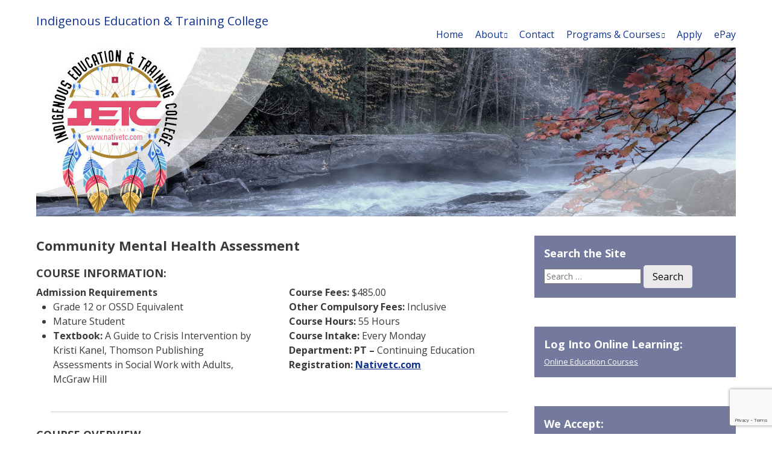

--- FILE ---
content_type: text/html; charset=UTF-8
request_url: https://nativetc.com/website/part-time-continuing-education-courses/community-mental-health-assessment/
body_size: 10015
content:
<!doctype html>
<!-- paulirish.com/2008/conditional-stylesheets-vs-css-hacks-answer-neither/ -->
<!--[if lt IE 7]> <html class="no-js lt-ie9 lt-ie8 lt-ie7" lang="en-US"
	prefix="og: https://ogp.me/ns#" > <![endif]-->
<!--[if IE 7]>    <html class="no-js lt-ie9 lt-ie8" lang="en-US"
	prefix="og: https://ogp.me/ns#" > <![endif]-->
<!--[if IE 8]>    <html class="no-js lt-ie9" lang="en-US"
	prefix="og: https://ogp.me/ns#" > <![endif]-->
<!-- Consider adding a manifest.appcache: h5bp.com/d/Offline -->
<!--[if gt IE 8]><!--> <html class="no-js" lang="en-US"
	prefix="og: https://ogp.me/ns#" > <!--<![endif]-->
 
<head>
	<meta charset="UTF-8" />
	<!-- Always force latest IE rendering engine (even in intranet) & Chrome Frame -->
	<meta http-equiv="X-UA-Compatible" content="IE=edge,chrome=1">

	<meta http-equiv="cleartype" content="on">

	<!-- Responsive and mobile friendly stuff -->
	<meta name="HandheldFriendly" content="True">
	<meta name="MobileOptimized" content="320">
	<meta name="viewport" content="width=device-width, initial-scale=1">

	<link rel="profile" href="https://gmpg.org/xfn/11" />
	<link rel="pingback" href="https://ietc.college/website/xmlrpc.php" />

	<!-- Global site tag (gtag.js) - Google Ads: 797910834 -->
	<script async src="https://www.googletagmanager.com/gtag/js?id=AW-797910834"></script>
	<script>
	  window.dataLayer = window.dataLayer || [];
	  function gtag(){dataLayer.push(arguments);}
	  gtag('js', new Date());

	  gtag('config', 'AW-797910834');
	</script>

<script src="https://onlineapi-training.flexiti.fi/public/libs/SDK/js
/flexiti-sdk-0.0.1.js"></script>
	
	<title>Community Mental Health Assessment | Indigenous Education &amp; Training College</title>

		<!-- All in One SEO 4.0.18 -->
		<meta name="description" content="COURSE INFORMATION: …Continue reading →"/>
		<link rel="canonical" href="https://ietc.college/website/part-time-continuing-education-courses/community-mental-health-assessment/" />
		<meta property="og:site_name" content="Indigenous Education &amp; Training College |  of Business, Healthcare, Human Service &amp; Technology" />
		<meta property="og:type" content="article" />
		<meta property="og:title" content="Community Mental Health Assessment | Indigenous Education &amp; Training College" />
		<meta property="og:description" content="COURSE INFORMATION: …Continue reading →" />
		<meta property="og:url" content="https://ietc.college/website/part-time-continuing-education-courses/community-mental-health-assessment/" />
		<meta property="article:published_time" content="2018-06-08T15:07:43Z" />
		<meta property="article:modified_time" content="2019-02-15T18:26:28Z" />
		<meta property="twitter:card" content="summary" />
		<meta property="twitter:domain" content="ietc.college" />
		<meta property="twitter:title" content="Community Mental Health Assessment | Indigenous Education &amp; Training College" />
		<meta property="twitter:description" content="COURSE INFORMATION: …Continue reading →" />
		<script type="application/ld+json" class="aioseo-schema">
			{"@context":"https:\/\/schema.org","@graph":[{"@type":"WebSite","@id":"https:\/\/ietc.college\/website\/#website","url":"https:\/\/ietc.college\/website\/","name":"Indigenous Education & Training College","description":"of Business, Healthcare, Human Service & Technology","publisher":{"@id":"https:\/\/ietc.college\/website\/#organization"}},{"@type":"Organization","@id":"https:\/\/ietc.college\/website\/#organization","name":"Indigenous Education & Training College","url":"https:\/\/ietc.college\/website\/"},{"@type":"BreadcrumbList","@id":"https:\/\/ietc.college\/website\/part-time-continuing-education-courses\/community-mental-health-assessment\/#breadcrumblist","itemListElement":[{"@type":"ListItem","@id":"https:\/\/ietc.college\/website\/#listItem","position":"1","item":{"@id":"https:\/\/ietc.college\/website\/#item","name":"Home","description":"Native Education & Training College of Business, Healthcare, Human Service & Technology The NETC is situated in the picturesque city of North Bay, Ontario, and offers Indigenous community employees, members and main stream society a multitude of Business, Healthcare, Human Service and Technology programs. A land acknowledgement is an act of reconciliation that involves making\u2026Continue reading \u2192","url":"https:\/\/ietc.college\/website\/"},"nextItem":"https:\/\/ietc.college\/website\/part-time-continuing-education-courses\/#listItem"},{"@type":"ListItem","@id":"https:\/\/ietc.college\/website\/part-time-continuing-education-courses\/#listItem","position":"2","item":{"@id":"https:\/\/ietc.college\/website\/part-time-continuing-education-courses\/#item","name":"Part-Time Continuing Education Courses","description":"The Native Education & Training College offers Part-time Continuing Education courses for you anywhere \u2013 anytime. Online learning can easily fit into your schedule by choosing from our Schools, of Business, Healthcare, Human Services, Indigenous , Trades and Technology 24\/7. Course start dates are daily, so the time to register is right now at https:\/\/nativetc.com\/website\/education\/registration\/\u2026Continue reading \u2192","url":"https:\/\/ietc.college\/website\/part-time-continuing-education-courses\/"},"nextItem":"https:\/\/ietc.college\/website\/part-time-continuing-education-courses\/community-mental-health-assessment\/#listItem","previousItem":"https:\/\/ietc.college\/website\/#listItem"},{"@type":"ListItem","@id":"https:\/\/ietc.college\/website\/part-time-continuing-education-courses\/community-mental-health-assessment\/#listItem","position":"3","item":{"@id":"https:\/\/ietc.college\/website\/part-time-continuing-education-courses\/community-mental-health-assessment\/#item","name":"Community Mental Health Assessment","description":"COURSE INFORMATION: \u2026Continue reading \u2192","url":"https:\/\/ietc.college\/website\/part-time-continuing-education-courses\/community-mental-health-assessment\/"},"previousItem":"https:\/\/ietc.college\/website\/part-time-continuing-education-courses\/#listItem"}]},{"@type":"WebPage","@id":"https:\/\/ietc.college\/website\/part-time-continuing-education-courses\/community-mental-health-assessment\/#webpage","url":"https:\/\/ietc.college\/website\/part-time-continuing-education-courses\/community-mental-health-assessment\/","name":"Community Mental Health Assessment | Indigenous Education & Training College","description":"COURSE INFORMATION: \u2026Continue reading \u2192","inLanguage":"en-US","isPartOf":{"@id":"https:\/\/ietc.college\/website\/#website"},"breadcrumb":{"@id":"https:\/\/ietc.college\/website\/part-time-continuing-education-courses\/community-mental-health-assessment\/#breadcrumblist"},"datePublished":"2018-06-08T15:07:43-04:00","dateModified":"2019-02-15T18:26:28-05:00"}]}
		</script>
		<!-- All in One SEO -->

<link rel='dns-prefetch' href='//ietc.college' />
<link rel='dns-prefetch' href='//www.google.com' />
<link rel='dns-prefetch' href='//fonts.googleapis.com' />
<link rel="alternate" type="application/rss+xml" title="Indigenous Education &amp; Training College &raquo; Feed" href="https://ietc.college/website/feed/" />
<link rel="alternate" type="application/rss+xml" title="Indigenous Education &amp; Training College &raquo; Comments Feed" href="https://ietc.college/website/comments/feed/" />
<script type="text/javascript">
/* <![CDATA[ */
window._wpemojiSettings = {"baseUrl":"https:\/\/s.w.org\/images\/core\/emoji\/15.0.3\/72x72\/","ext":".png","svgUrl":"https:\/\/s.w.org\/images\/core\/emoji\/15.0.3\/svg\/","svgExt":".svg","source":{"concatemoji":"https:\/\/ietc.college\/website\/wp-includes\/js\/wp-emoji-release.min.js?ver=ec3c4ff34a80506432f8bce20ce114f6"}};
/*! This file is auto-generated */
!function(i,n){var o,s,e;function c(e){try{var t={supportTests:e,timestamp:(new Date).valueOf()};sessionStorage.setItem(o,JSON.stringify(t))}catch(e){}}function p(e,t,n){e.clearRect(0,0,e.canvas.width,e.canvas.height),e.fillText(t,0,0);var t=new Uint32Array(e.getImageData(0,0,e.canvas.width,e.canvas.height).data),r=(e.clearRect(0,0,e.canvas.width,e.canvas.height),e.fillText(n,0,0),new Uint32Array(e.getImageData(0,0,e.canvas.width,e.canvas.height).data));return t.every(function(e,t){return e===r[t]})}function u(e,t,n){switch(t){case"flag":return n(e,"\ud83c\udff3\ufe0f\u200d\u26a7\ufe0f","\ud83c\udff3\ufe0f\u200b\u26a7\ufe0f")?!1:!n(e,"\ud83c\uddfa\ud83c\uddf3","\ud83c\uddfa\u200b\ud83c\uddf3")&&!n(e,"\ud83c\udff4\udb40\udc67\udb40\udc62\udb40\udc65\udb40\udc6e\udb40\udc67\udb40\udc7f","\ud83c\udff4\u200b\udb40\udc67\u200b\udb40\udc62\u200b\udb40\udc65\u200b\udb40\udc6e\u200b\udb40\udc67\u200b\udb40\udc7f");case"emoji":return!n(e,"\ud83d\udc26\u200d\u2b1b","\ud83d\udc26\u200b\u2b1b")}return!1}function f(e,t,n){var r="undefined"!=typeof WorkerGlobalScope&&self instanceof WorkerGlobalScope?new OffscreenCanvas(300,150):i.createElement("canvas"),a=r.getContext("2d",{willReadFrequently:!0}),o=(a.textBaseline="top",a.font="600 32px Arial",{});return e.forEach(function(e){o[e]=t(a,e,n)}),o}function t(e){var t=i.createElement("script");t.src=e,t.defer=!0,i.head.appendChild(t)}"undefined"!=typeof Promise&&(o="wpEmojiSettingsSupports",s=["flag","emoji"],n.supports={everything:!0,everythingExceptFlag:!0},e=new Promise(function(e){i.addEventListener("DOMContentLoaded",e,{once:!0})}),new Promise(function(t){var n=function(){try{var e=JSON.parse(sessionStorage.getItem(o));if("object"==typeof e&&"number"==typeof e.timestamp&&(new Date).valueOf()<e.timestamp+604800&&"object"==typeof e.supportTests)return e.supportTests}catch(e){}return null}();if(!n){if("undefined"!=typeof Worker&&"undefined"!=typeof OffscreenCanvas&&"undefined"!=typeof URL&&URL.createObjectURL&&"undefined"!=typeof Blob)try{var e="postMessage("+f.toString()+"("+[JSON.stringify(s),u.toString(),p.toString()].join(",")+"));",r=new Blob([e],{type:"text/javascript"}),a=new Worker(URL.createObjectURL(r),{name:"wpTestEmojiSupports"});return void(a.onmessage=function(e){c(n=e.data),a.terminate(),t(n)})}catch(e){}c(n=f(s,u,p))}t(n)}).then(function(e){for(var t in e)n.supports[t]=e[t],n.supports.everything=n.supports.everything&&n.supports[t],"flag"!==t&&(n.supports.everythingExceptFlag=n.supports.everythingExceptFlag&&n.supports[t]);n.supports.everythingExceptFlag=n.supports.everythingExceptFlag&&!n.supports.flag,n.DOMReady=!1,n.readyCallback=function(){n.DOMReady=!0}}).then(function(){return e}).then(function(){var e;n.supports.everything||(n.readyCallback(),(e=n.source||{}).concatemoji?t(e.concatemoji):e.wpemoji&&e.twemoji&&(t(e.twemoji),t(e.wpemoji)))}))}((window,document),window._wpemojiSettings);
/* ]]> */
</script>
<link rel='stylesheet' id='bootstrap_tab-css' href='https://ietc.college/website/wp-content/plugins/easy-responsive-tabs/assets/css/bootstrap_tab.min.css?ver=ec3c4ff34a80506432f8bce20ce114f6' type='text/css' media='all' />
<link rel='stylesheet' id='bootstrap_dropdown-css' href='https://ietc.college/website/wp-content/plugins/easy-responsive-tabs/assets/css/bootstrap_dropdown.min.css?ver=ec3c4ff34a80506432f8bce20ce114f6' type='text/css' media='all' />
<link rel='stylesheet' id='ert_tab_icon_css-css' href='https://ietc.college/website/wp-content/plugins/easy-responsive-tabs/assets/css/res_tab_icon.css?ver=ec3c4ff34a80506432f8bce20ce114f6' type='text/css' media='all' />
<style id='wp-emoji-styles-inline-css' type='text/css'>

	img.wp-smiley, img.emoji {
		display: inline !important;
		border: none !important;
		box-shadow: none !important;
		height: 1em !important;
		width: 1em !important;
		margin: 0 0.07em !important;
		vertical-align: -0.1em !important;
		background: none !important;
		padding: 0 !important;
	}
</style>
<link rel='stylesheet' id='wp-block-library-css' href='https://ietc.college/website/wp-includes/css/dist/block-library/style.min.css?ver=ec3c4ff34a80506432f8bce20ce114f6' type='text/css' media='all' />
<style id='classic-theme-styles-inline-css' type='text/css'>
/*! This file is auto-generated */
.wp-block-button__link{color:#fff;background-color:#32373c;border-radius:9999px;box-shadow:none;text-decoration:none;padding:calc(.667em + 2px) calc(1.333em + 2px);font-size:1.125em}.wp-block-file__button{background:#32373c;color:#fff;text-decoration:none}
</style>
<style id='global-styles-inline-css' type='text/css'>
body{--wp--preset--color--black: #000000;--wp--preset--color--cyan-bluish-gray: #abb8c3;--wp--preset--color--white: #ffffff;--wp--preset--color--pale-pink: #f78da7;--wp--preset--color--vivid-red: #cf2e2e;--wp--preset--color--luminous-vivid-orange: #ff6900;--wp--preset--color--luminous-vivid-amber: #fcb900;--wp--preset--color--light-green-cyan: #7bdcb5;--wp--preset--color--vivid-green-cyan: #00d084;--wp--preset--color--pale-cyan-blue: #8ed1fc;--wp--preset--color--vivid-cyan-blue: #0693e3;--wp--preset--color--vivid-purple: #9b51e0;--wp--preset--gradient--vivid-cyan-blue-to-vivid-purple: linear-gradient(135deg,rgba(6,147,227,1) 0%,rgb(155,81,224) 100%);--wp--preset--gradient--light-green-cyan-to-vivid-green-cyan: linear-gradient(135deg,rgb(122,220,180) 0%,rgb(0,208,130) 100%);--wp--preset--gradient--luminous-vivid-amber-to-luminous-vivid-orange: linear-gradient(135deg,rgba(252,185,0,1) 0%,rgba(255,105,0,1) 100%);--wp--preset--gradient--luminous-vivid-orange-to-vivid-red: linear-gradient(135deg,rgba(255,105,0,1) 0%,rgb(207,46,46) 100%);--wp--preset--gradient--very-light-gray-to-cyan-bluish-gray: linear-gradient(135deg,rgb(238,238,238) 0%,rgb(169,184,195) 100%);--wp--preset--gradient--cool-to-warm-spectrum: linear-gradient(135deg,rgb(74,234,220) 0%,rgb(151,120,209) 20%,rgb(207,42,186) 40%,rgb(238,44,130) 60%,rgb(251,105,98) 80%,rgb(254,248,76) 100%);--wp--preset--gradient--blush-light-purple: linear-gradient(135deg,rgb(255,206,236) 0%,rgb(152,150,240) 100%);--wp--preset--gradient--blush-bordeaux: linear-gradient(135deg,rgb(254,205,165) 0%,rgb(254,45,45) 50%,rgb(107,0,62) 100%);--wp--preset--gradient--luminous-dusk: linear-gradient(135deg,rgb(255,203,112) 0%,rgb(199,81,192) 50%,rgb(65,88,208) 100%);--wp--preset--gradient--pale-ocean: linear-gradient(135deg,rgb(255,245,203) 0%,rgb(182,227,212) 50%,rgb(51,167,181) 100%);--wp--preset--gradient--electric-grass: linear-gradient(135deg,rgb(202,248,128) 0%,rgb(113,206,126) 100%);--wp--preset--gradient--midnight: linear-gradient(135deg,rgb(2,3,129) 0%,rgb(40,116,252) 100%);--wp--preset--font-size--small: 13px;--wp--preset--font-size--medium: 20px;--wp--preset--font-size--large: 36px;--wp--preset--font-size--x-large: 42px;--wp--preset--spacing--20: 0.44rem;--wp--preset--spacing--30: 0.67rem;--wp--preset--spacing--40: 1rem;--wp--preset--spacing--50: 1.5rem;--wp--preset--spacing--60: 2.25rem;--wp--preset--spacing--70: 3.38rem;--wp--preset--spacing--80: 5.06rem;--wp--preset--shadow--natural: 6px 6px 9px rgba(0, 0, 0, 0.2);--wp--preset--shadow--deep: 12px 12px 50px rgba(0, 0, 0, 0.4);--wp--preset--shadow--sharp: 6px 6px 0px rgba(0, 0, 0, 0.2);--wp--preset--shadow--outlined: 6px 6px 0px -3px rgba(255, 255, 255, 1), 6px 6px rgba(0, 0, 0, 1);--wp--preset--shadow--crisp: 6px 6px 0px rgba(0, 0, 0, 1);}:where(.is-layout-flex){gap: 0.5em;}:where(.is-layout-grid){gap: 0.5em;}body .is-layout-flex{display: flex;}body .is-layout-flex{flex-wrap: wrap;align-items: center;}body .is-layout-flex > *{margin: 0;}body .is-layout-grid{display: grid;}body .is-layout-grid > *{margin: 0;}:where(.wp-block-columns.is-layout-flex){gap: 2em;}:where(.wp-block-columns.is-layout-grid){gap: 2em;}:where(.wp-block-post-template.is-layout-flex){gap: 1.25em;}:where(.wp-block-post-template.is-layout-grid){gap: 1.25em;}.has-black-color{color: var(--wp--preset--color--black) !important;}.has-cyan-bluish-gray-color{color: var(--wp--preset--color--cyan-bluish-gray) !important;}.has-white-color{color: var(--wp--preset--color--white) !important;}.has-pale-pink-color{color: var(--wp--preset--color--pale-pink) !important;}.has-vivid-red-color{color: var(--wp--preset--color--vivid-red) !important;}.has-luminous-vivid-orange-color{color: var(--wp--preset--color--luminous-vivid-orange) !important;}.has-luminous-vivid-amber-color{color: var(--wp--preset--color--luminous-vivid-amber) !important;}.has-light-green-cyan-color{color: var(--wp--preset--color--light-green-cyan) !important;}.has-vivid-green-cyan-color{color: var(--wp--preset--color--vivid-green-cyan) !important;}.has-pale-cyan-blue-color{color: var(--wp--preset--color--pale-cyan-blue) !important;}.has-vivid-cyan-blue-color{color: var(--wp--preset--color--vivid-cyan-blue) !important;}.has-vivid-purple-color{color: var(--wp--preset--color--vivid-purple) !important;}.has-black-background-color{background-color: var(--wp--preset--color--black) !important;}.has-cyan-bluish-gray-background-color{background-color: var(--wp--preset--color--cyan-bluish-gray) !important;}.has-white-background-color{background-color: var(--wp--preset--color--white) !important;}.has-pale-pink-background-color{background-color: var(--wp--preset--color--pale-pink) !important;}.has-vivid-red-background-color{background-color: var(--wp--preset--color--vivid-red) !important;}.has-luminous-vivid-orange-background-color{background-color: var(--wp--preset--color--luminous-vivid-orange) !important;}.has-luminous-vivid-amber-background-color{background-color: var(--wp--preset--color--luminous-vivid-amber) !important;}.has-light-green-cyan-background-color{background-color: var(--wp--preset--color--light-green-cyan) !important;}.has-vivid-green-cyan-background-color{background-color: var(--wp--preset--color--vivid-green-cyan) !important;}.has-pale-cyan-blue-background-color{background-color: var(--wp--preset--color--pale-cyan-blue) !important;}.has-vivid-cyan-blue-background-color{background-color: var(--wp--preset--color--vivid-cyan-blue) !important;}.has-vivid-purple-background-color{background-color: var(--wp--preset--color--vivid-purple) !important;}.has-black-border-color{border-color: var(--wp--preset--color--black) !important;}.has-cyan-bluish-gray-border-color{border-color: var(--wp--preset--color--cyan-bluish-gray) !important;}.has-white-border-color{border-color: var(--wp--preset--color--white) !important;}.has-pale-pink-border-color{border-color: var(--wp--preset--color--pale-pink) !important;}.has-vivid-red-border-color{border-color: var(--wp--preset--color--vivid-red) !important;}.has-luminous-vivid-orange-border-color{border-color: var(--wp--preset--color--luminous-vivid-orange) !important;}.has-luminous-vivid-amber-border-color{border-color: var(--wp--preset--color--luminous-vivid-amber) !important;}.has-light-green-cyan-border-color{border-color: var(--wp--preset--color--light-green-cyan) !important;}.has-vivid-green-cyan-border-color{border-color: var(--wp--preset--color--vivid-green-cyan) !important;}.has-pale-cyan-blue-border-color{border-color: var(--wp--preset--color--pale-cyan-blue) !important;}.has-vivid-cyan-blue-border-color{border-color: var(--wp--preset--color--vivid-cyan-blue) !important;}.has-vivid-purple-border-color{border-color: var(--wp--preset--color--vivid-purple) !important;}.has-vivid-cyan-blue-to-vivid-purple-gradient-background{background: var(--wp--preset--gradient--vivid-cyan-blue-to-vivid-purple) !important;}.has-light-green-cyan-to-vivid-green-cyan-gradient-background{background: var(--wp--preset--gradient--light-green-cyan-to-vivid-green-cyan) !important;}.has-luminous-vivid-amber-to-luminous-vivid-orange-gradient-background{background: var(--wp--preset--gradient--luminous-vivid-amber-to-luminous-vivid-orange) !important;}.has-luminous-vivid-orange-to-vivid-red-gradient-background{background: var(--wp--preset--gradient--luminous-vivid-orange-to-vivid-red) !important;}.has-very-light-gray-to-cyan-bluish-gray-gradient-background{background: var(--wp--preset--gradient--very-light-gray-to-cyan-bluish-gray) !important;}.has-cool-to-warm-spectrum-gradient-background{background: var(--wp--preset--gradient--cool-to-warm-spectrum) !important;}.has-blush-light-purple-gradient-background{background: var(--wp--preset--gradient--blush-light-purple) !important;}.has-blush-bordeaux-gradient-background{background: var(--wp--preset--gradient--blush-bordeaux) !important;}.has-luminous-dusk-gradient-background{background: var(--wp--preset--gradient--luminous-dusk) !important;}.has-pale-ocean-gradient-background{background: var(--wp--preset--gradient--pale-ocean) !important;}.has-electric-grass-gradient-background{background: var(--wp--preset--gradient--electric-grass) !important;}.has-midnight-gradient-background{background: var(--wp--preset--gradient--midnight) !important;}.has-small-font-size{font-size: var(--wp--preset--font-size--small) !important;}.has-medium-font-size{font-size: var(--wp--preset--font-size--medium) !important;}.has-large-font-size{font-size: var(--wp--preset--font-size--large) !important;}.has-x-large-font-size{font-size: var(--wp--preset--font-size--x-large) !important;}
.wp-block-navigation a:where(:not(.wp-element-button)){color: inherit;}
:where(.wp-block-post-template.is-layout-flex){gap: 1.25em;}:where(.wp-block-post-template.is-layout-grid){gap: 1.25em;}
:where(.wp-block-columns.is-layout-flex){gap: 2em;}:where(.wp-block-columns.is-layout-grid){gap: 2em;}
.wp-block-pullquote{font-size: 1.5em;line-height: 1.6;}
</style>
<link rel='stylesheet' id='contact-form-7-css' href='https://ietc.college/website/wp-content/plugins/contact-form-7/includes/css/styles.css?ver=5.5.2' type='text/css' media='all' />
<link rel='stylesheet' id='page-list-style-css' href='https://ietc.college/website/wp-content/plugins/page-list/css/page-list.css?ver=5.2' type='text/css' media='all' />
<link rel='stylesheet' id='column-styles-css' href='https://ietc.college/website/wp-content/plugins/wens-responsive-column-layout-shortcodes/assets/css/style.css?ver=ec3c4ff34a80506432f8bce20ce114f6' type='text/css' media='all' />
<link rel='stylesheet' id='sitepoint-base-vendor-css-css' href='https://ietc.college/website/wp-content/themes/sitepoint-base/css/vendors.min.css?ver=4.1.1' type='text/css' media='all' />
<link rel='stylesheet' id='sitepoint-fonts-css' href='//fonts.googleapis.com/css?family=Open+Sans:400,400i,700,700i|Dosis:700&#038;subset=latin' type='text/css' media='all' />
<link rel='stylesheet' id='sitepoint-base-parent-style-css' href='https://ietc.college/website/wp-content/themes/sitepoint-base/style.css?ver=ec3c4ff34a80506432f8bce20ce114f6' type='text/css' media='all' />
<link rel='stylesheet' id='sitepoint-base-style-css' href='https://ietc.college/website/wp-content/themes/sitepoint-base-child/style.css?ver=ec3c4ff34a80506432f8bce20ce114f6' type='text/css' media='all' />
<script type="text/javascript" src="https://ietc.college/website/wp-includes/js/jquery/jquery.min.js?ver=3.7.1" id="jquery-core-js"></script>
<script type="text/javascript" src="https://ietc.college/website/wp-includes/js/jquery/jquery-migrate.min.js?ver=3.4.1" id="jquery-migrate-js"></script>
<script type="text/javascript" id="accordions_js-js-extra">
/* <![CDATA[ */
var accordions_ajax = {"accordions_ajaxurl":"https:\/\/ietc.college\/website\/wp-admin\/admin-ajax.php"};
/* ]]> */
</script>
<script type="text/javascript" src="https://ietc.college/website/wp-content/plugins/accordions/assets/frontend/js/scripts.js?ver=ec3c4ff34a80506432f8bce20ce114f6" id="accordions_js-js"></script>
<script type="text/javascript" src="https://ietc.college/website/wp-content/themes/sitepoint-base/js/vendors.min.js?ver=1.0.0" id="sitepoint-base-vendors-js"></script>
<link rel="https://api.w.org/" href="https://ietc.college/website/wp-json/" /><link rel="alternate" type="application/json" href="https://ietc.college/website/wp-json/wp/v2/pages/5686" /><link rel="EditURI" type="application/rsd+xml" title="RSD" href="https://ietc.college/website/xmlrpc.php?rsd" />

<link rel='shortlink' href='https://ietc.college/website/?p=5686' />
<link rel="alternate" type="application/json+oembed" href="https://ietc.college/website/wp-json/oembed/1.0/embed?url=https%3A%2F%2Fietc.college%2Fwebsite%2Fpart-time-continuing-education-courses%2Fcommunity-mental-health-assessment%2F" />
<link rel="alternate" type="text/xml+oembed" href="https://ietc.college/website/wp-json/oembed/1.0/embed?url=https%3A%2F%2Fietc.college%2Fwebsite%2Fpart-time-continuing-education-courses%2Fcommunity-mental-health-assessment%2F&#038;format=xml" />
<script type="text/javascript" src="//ietc.college/website/?wordfence_syncAttackData=1767343031.7743" async></script>		<style type="text/css">
				body,
				h1,
				h2,
				h3,
				h4,
				h5,
				h6,
			  p,
				.header-meta a:visited,
				.smallprint a:visited,
				.site-content,
				.fa,
				.site-title a,
				.main-navigation a { color: ;
			}
			.post-categories a { background: ;
		</style>
				<style type="text/css" id="wp-custom-css">
			a:link, a:hover, a:active, a:visited {
    color: #123491;
}
.parent-pageid-9 .osc-res-tab ul li:last-child a {
	font-weight: 900;
	color: #000;
}		</style>
		</head>

<body data-rsssl=1 class="page-template-default page page-id-5686 page-child parent-pageid-5467">

<div id="wrapper" class="hfeed site">

	<div class="visuallyhidden skip-link"><a href="#primary">Skip to main content</a></div>

	<div id="headercontainer">

		<header id="masthead" class="grid-container site-header" role="banner">
			<div class="grid-40 tablet-grid-40 site-title">
				<h1><a href="https://ietc.college/website/" rel="home">Indigenous Education &amp; Training College</a></h1>			</div> <!-- /.grid-40.site-title -->

			<div class="grid-60 tablet-grid-60">
				<nav id="site-navigation" class="main-navigation" role="navigation">
					<h3 class="menu-toggle assistive-text">Menu</h3>
					<div class="assistive-text skip-link"><a href="#content" title="Skip to content">Skip to content</a></div>
						<div class="navigation_container"><ul id="menu-top" class="navigation nav-menu"><li id="menu-item-104" class="menu-item menu-item-type-post_type menu-item-object-page menu-item-home menu-item-104"><a href="https://ietc.college/website/">Home</a></li>
<li id="menu-item-11944" class="menu-item menu-item-type-post_type menu-item-object-page menu-item-has-children menu-item-11944"><a href="https://ietc.college/website/about-us/">About</a>
<ul class="sub-menu">
	<li id="menu-item-3745" class="menu-item menu-item-type-post_type menu-item-object-page menu-item-3745"><a href="https://ietc.college/website/career-college-registration/">Institute Information</a></li>
	<li id="menu-item-102" class="menu-item menu-item-type-post_type menu-item-object-page menu-item-102"><a href="https://ietc.college/website/about-us/mission-statement/">Mission Statement</a></li>
	<li id="menu-item-101" class="menu-item menu-item-type-post_type menu-item-object-page menu-item-101"><a href="https://ietc.college/website/about-us/code-of-ethics/">Code of Ethics</a></li>
	<li id="menu-item-1978" class="menu-item menu-item-type-post_type menu-item-object-page menu-item-1978"><a href="https://ietc.college/website/partners/">Partners</a></li>
	<li id="menu-item-103" class="menu-item menu-item-type-post_type menu-item-object-page menu-item-103"><a href="https://ietc.college/website/student-centre/">Student <br>Centre</a></li>
</ul>
</li>
<li id="menu-item-99" class="menu-item menu-item-type-post_type menu-item-object-page menu-item-99"><a href="https://ietc.college/website/contact-us/">Contact</a></li>
<li id="menu-item-11946" class="menu-item menu-item-type-post_type menu-item-object-page menu-item-has-children menu-item-11946"><a href="https://ietc.college/website/campus-programs/">Programs &#038; Courses</a>
<ul class="sub-menu">
	<li id="menu-item-98" class="menu-item menu-item-type-post_type menu-item-object-page menu-item-98"><a href="https://ietc.college/website/education/diploma-programs/">Online Programs</a></li>
	<li id="menu-item-128" class="menu-item menu-item-type-post_type menu-item-object-page menu-item-128"><a href="https://ietc.college/website/education/apprenticeship-training/">Apprenticeship Training</a></li>
	<li id="menu-item-4940" class="menu-item menu-item-type-post_type menu-item-object-page menu-item-4940"><a href="https://ietc.college/website/campus-programs/">Certificate Courses</a></li>
	<li id="menu-item-5534" class="menu-item menu-item-type-post_type menu-item-object-page current-page-ancestor menu-item-5534"><a href="https://ietc.college/website/part-time-continuing-education-courses/">Continuing Education</a></li>
	<li id="menu-item-4337" class="menu-item menu-item-type-custom menu-item-object-custom menu-item-4337"><a href="https://netc.myvcampus.com/">Professional Development</a></li>
	<li id="menu-item-16284" class="menu-item menu-item-type-post_type menu-item-object-page menu-item-16284"><a href="https://ietc.college/website/international-students/">International <br>Students</a></li>
</ul>
</li>
<li id="menu-item-96" class="menu-item menu-item-type-post_type menu-item-object-page menu-item-96"><a href="https://ietc.college/website/education/registration/">Apply</a></li>
<li id="menu-item-15817" class="menu-item menu-item-type-custom menu-item-object-custom menu-item-15817"><a href="https://web.na.bambora.com/scripts/payment/payment.asp?merchant_id=117586579&#038;hashValue=c62fdd52f16b30ce240d5bac37f7a0dc">ePay</a></li>
</ul></div>				</nav> <!-- /.site-navigation.main-navigation -->
			</div> <!-- /.grid-60 -->
		</header> <!-- /#masthead.grid-container.site-header -->

	</div> <!-- /#headercontainer -->
			<div id="bannercontainer">
			<div class="banner grid-container">
				<div class="header-image grid-100">
					<a href="https://ietc.college/website/" rel="home">
						<img src="https://nativetc.com/website/wp-content/uploads/2025/02/cropped-native-ed.jpg" srcset="https://ietc.college/website/wp-content/uploads/2025/02/cropped-native-ed-300x72.jpg 300w, https://ietc.college/website/wp-content/uploads/2025/02/cropped-native-ed-1024x247.jpg 1024w, https://ietc.college/website/wp-content/uploads/2025/02/cropped-native-ed-768x185.jpg 768w, https://ietc.college/website/wp-content/uploads/2025/02/cropped-native-ed.jpg 1160w" width="1160" height="280" alt="Indigenous Education &amp; Training College">
					</a>
				</div><!-- .header-image.grid-100 -->
			</div> <!-- /.banner.grid-container` -->
		</div> <!-- /#bannercontainer -->
		
<div id="maincontentcontainer">
	<div id="primary" class="grid-container site-content" role="main">

		<div class="grid-70 tablet-grid-70">

			
													
<article id="post-5686" class="post-5686 page type-page status-publish hentry">
			<header class="entry-header">
			<h1 class="entry-title">Community Mental Health Assessment</h1>
					</header>
		<div class="entry-content">
		<h3>COURSE INFORMATION:</h3>
<p><div class="one_half"><strong>Admission Requirements<br />
</strong>
<ul>
<li>Grade 12 or OSSD Equivalent</li>
<li>Mature Student</li>
<li><strong>Textbook: </strong>A Guide to Crisis Intervention by Kristi Kanel, Thomson Publishing<br />
Assessments in Social Work with Adults, McGraw Hill</li>
</ul>
<p></p></div><div class="one_half_last"><b>Course Fees: </b>$485.00<br />
<b>Other Compulsory Fees: </b>Inclusive<br />
<b>Course Hours: </b>55 Hours<br />
<b>Course Intake: </b>Every Monday<br />
<b>Department: PT &#8211; </b>Continuing Education<br />
<span lang="en-CA"><b>Registration: <a href="http://nativetc.com/website/education/registration/">Nativetc.com</a></b></span>
<p></p></div><br />
<div class="clear"></div></p>
<hr />
<h3>COURSE OVERVIEW</h3>
<p>This course will allow students to acquire the practical knowledge and skills necessary to conduct a mental health assessment. They will learn how to approach client assessments for different age groups. Explore relevant mental health legislation and diagnostic reference sources in order to provide a framework for the assessment process.</p>
<hr />
<h3>TRAINING LOCATIONS</h3>
<p>North Bay Campus or Online &#8211; <a href="http://www.nativetc.com">www.nativetc.com</a></p>
<hr />
<p><strong>Part 1:</strong> Apply the process for mental health assessment<br />
<strong>Part 2:</strong> Demonstrate working within a multi-disciplinary team<br />
<strong>Part 3:</strong> Use community work models</p>
<p><strong>Skill Competencies:</strong> Demonstrate working with older adults to assist them in setting goals that promote optimal functioning, well-being and quality of life. Employ strategies to plan, implement and evaluate services and programs in response to identified needs and goals of older adults. Demonstrate functioning effectively as a member of a multi-disciplinary team and provision of relevant services and programs for older adults. Apply the strategies that advocate for change and promote social and economic justice.</p>
<p><strong>Knowledge Competencies:</strong> Identify the needs, strengths and resources of older adults to assist them in setting goals that promote optimal functioning, well-being and quality of life. List the steps required to plan, implement and evaluate services and programs in response to identified needs and goals of older adults. Describe the essential elements of functioning effectively as a member of a multi-disciplinary team and provision of relevant services and programs for older adults. Select the strategies that advocate for change and promote social and economic justice.</p>
			</div><!-- /.entry-content -->
	<footer class="entry-meta">
			</footer><!-- /.entry-meta -->
</article><!-- /#post -->

									
			
		</div> <!-- /.grid-70 -->
			<div class="grid-30 tablet-grid-30 mobile-grid-100">

		<div id="secondary" class="widget-area" role="complementary">
			<aside id="search-3" class="widget widget_search"><h3 class="widget-title">Search the Site</h3><form role="search" method="get" class="search-form" action="https://ietc.college/website/">
				<label>
					<span class="screen-reader-text">Search for:</span>
					<input type="search" class="search-field" placeholder="Search &hellip;" value="" name="s" />
				</label>
				<input type="submit" class="search-submit" value="Search" />
			</form></aside><aside id="text-5" class="widget widget_text"><h3 class="widget-title">Log Into Online Learning:</h3>			<div class="textwidget"><a href="//support.velsoft.com/hc/en-us">Online Education Courses</a></div>
		</aside><aside id="text-6" class="widget widget_text"><h3 class="widget-title">We Accept:</h3>			<div class="textwidget"><img src="https://nativetc.com/website/wp-content/uploads/2013/06/mastercard.gif"> <img src="https://nativetc.com/website/wp-content/uploads/2013/06/visa.gif"> <img src="https://nativetc.com/website/wp-content/uploads/2013/06/visadebit.gif"> <img src="https://nativetc.com/website/wp-content/uploads/2013/06/amex.gif"><br><br>
</div>
		</aside><aside id="text-4" class="widget widget_text"><h3 class="widget-title">Contact NETC:</h3>			<div class="textwidget"><strong>Toll Free:</strong> 1-800-267-2577<br>
<strong>Tel:</strong> (705) 494-4700<br>
<strong>Fax:</strong> (705) 497-7839<br>
<strong><a href="http://nativetc.com/website/contact-us/">Email Form</a></strong></div>
		</aside><aside id="text-8" class="widget widget_text"><h3 class="widget-title">NETC Course Calendar</h3>			<div class="textwidget"><p>Download our complete <a href="/website/wp-content/uploads/2022/10/NETC-CC-2023.pdf" target="_blank" rel="noopener">Online &#038; Campus Programs with Continuing Education Courses &amp; Workshops 2023</a> (PDF format).</p>
</div>
		</aside><aside id="text-9" class="widget widget_text"><h3 class="widget-title">NETC Workshop Course Calendar</h3>			<div class="textwidget"><p><a href="/website/wp-content/uploads/2021/01/NETC-Workshop-Catalogue-for-2021.pdf" target="_blank" rel="noopener">Workshop Catalogue for 2022</a><br />
<!--Download our complete <a href="https://nativetc.com/website/wp-content/uploads/2018/11/Workshop-and-Professional-Development-Calendar-Proof.pdf">Professional Development Workshop 2020 Course Calendar</a> (PDF format).--></p>
</div>
		</aside><aside id="custom_html-2" class="widget_text widget widget_custom_html"><h3 class="widget-title">Connect with NETC</h3><div class="textwidget custom-html-widget"><a href="http://www.facebook.com/groups/226022760812929/?ref=ts&fref=ts"><img src="https://nativetc.com/website/wp-content/uploads/2017/11/facebook.png"></a> 
<a href="http://ca.linkedin.com/pub/larry-stewart/43/bb9/208"><img src="
http://nativetc.com/website/wp-content/uploads/2017/11/linkedin.png"></a> 
<a href="https://twitter.com/@NorthBayBorn"><img src="https://nativetc.com/website/wp-content/uploads/2017/11/twitter.png"></a> </div></aside>
		</div> <!-- /#secondary.widget-area -->

	</div> <!-- /.grid-30 -->

	</div> <!-- /#primary.grid-container.site-content -->
</div> <!-- /#maincontentcontainer -->


		<div id="footercontainer">

		

		<div class="grid-container smallprint">
			<div class="grid-100">
				  &copy; 2026 Indigenous Education &amp; Training College			</div> <!-- /.grid-100 -->
		</div> <!-- /.grid-container.smallprint -->

	</div> <!-- /.footercontainer -->

</div> <!-- /.#wrapper.hfeed.site -->

<script type="text/javascript" src="https://ietc.college/website/wp-includes/js/dist/vendor/wp-polyfill-inert.min.js?ver=3.1.2" id="wp-polyfill-inert-js"></script>
<script type="text/javascript" src="https://ietc.college/website/wp-includes/js/dist/vendor/regenerator-runtime.min.js?ver=0.14.0" id="regenerator-runtime-js"></script>
<script type="text/javascript" src="https://ietc.college/website/wp-includes/js/dist/vendor/wp-polyfill.min.js?ver=3.15.0" id="wp-polyfill-js"></script>
<script type="text/javascript" id="contact-form-7-js-extra">
/* <![CDATA[ */
var wpcf7 = {"api":{"root":"https:\/\/ietc.college\/website\/wp-json\/","namespace":"contact-form-7\/v1"}};
/* ]]> */
</script>
<script type="text/javascript" src="https://ietc.college/website/wp-content/plugins/contact-form-7/includes/js/index.js?ver=5.5.2" id="contact-form-7-js"></script>
<script type="text/javascript" src="https://ietc.college/website/wp-content/plugins/wens-responsive-column-layout-shortcodes/assets/js/custom.js?ver=3.0" id="ercls_custom_script-js"></script>
<script type="text/javascript" src="https://www.google.com/recaptcha/api.js?render=6LcIwrgZAAAAAPQHfwAWO_D56w3xb0DU_npFl-NP&amp;ver=3.0" id="google-recaptcha-js"></script>
<script type="text/javascript" id="wpcf7-recaptcha-js-extra">
/* <![CDATA[ */
var wpcf7_recaptcha = {"sitekey":"6LcIwrgZAAAAAPQHfwAWO_D56w3xb0DU_npFl-NP","actions":{"homepage":"homepage","contactform":"contactform"}};
/* ]]> */
</script>
<script type="text/javascript" src="https://ietc.college/website/wp-content/plugins/contact-form-7/modules/recaptcha/index.js?ver=5.5.2" id="wpcf7-recaptcha-js"></script>
<script type="text/javascript" src="https://ietc.college/website/wp-content/plugins/easy-responsive-tabs/assets/js/bootstrap-dropdown.js?ver=3.1" id="bootstrap_dropdown-js"></script>
<script type="text/javascript" src="https://ietc.college/website/wp-content/plugins/easy-responsive-tabs/assets/js/bootstrap-tab.js?ver=3.1" id="bootstrap_tab-js"></script>
<script type="text/javascript" src="https://ietc.college/website/wp-content/plugins/easy-responsive-tabs/assets/js/bootstrap-tabdrop.js?ver=3.1" id="ert_tab_js-js"></script>
<script type="text/javascript" src="https://ietc.college/website/wp-content/plugins/easy-responsive-tabs/assets/js/ert_js.php?ver=3.1" id="ert_js-js"></script>
<script>
  var x = 0;
  var myVar = setInterval(function(){
    if(x == 0){
      if(jQuery('#gform_confirmation_message_1').is(":visible"))
      {
        gtag('event', 'conversion', {'send_to': 'AW-797910834/5ZArCKKH4oMDELLOvPwC'});
        clearInterval(myVar);
        x = 1;
      }
    }
  }, 1000);
</script>

<script>


	let element = document.getElementById('flexiti-button')

	if (element !== null) {
		flxSdk = new FlexitiSDK({
		clientID: 'netc-prd',
		clientSecret: '55292649-ba3c-494c-ba2a-adae95f8055d',
		querySelector: '#flexiti-button',
		env: 'prod',
		customer: {
		  lang: 'en-CA'
		}
	});
	  flxSdk.simpleRenderButton();   
	}

</script>



</body>

</html>


--- FILE ---
content_type: text/html; charset=utf-8
request_url: https://www.google.com/recaptcha/api2/anchor?ar=1&k=6LcIwrgZAAAAAPQHfwAWO_D56w3xb0DU_npFl-NP&co=aHR0cHM6Ly9uYXRpdmV0Yy5jb206NDQz&hl=en&v=7gg7H51Q-naNfhmCP3_R47ho&size=invisible&anchor-ms=20000&execute-ms=30000&cb=pt0foltp8c14
body_size: 48173
content:
<!DOCTYPE HTML><html dir="ltr" lang="en"><head><meta http-equiv="Content-Type" content="text/html; charset=UTF-8">
<meta http-equiv="X-UA-Compatible" content="IE=edge">
<title>reCAPTCHA</title>
<style type="text/css">
/* cyrillic-ext */
@font-face {
  font-family: 'Roboto';
  font-style: normal;
  font-weight: 400;
  font-stretch: 100%;
  src: url(//fonts.gstatic.com/s/roboto/v48/KFO7CnqEu92Fr1ME7kSn66aGLdTylUAMa3GUBHMdazTgWw.woff2) format('woff2');
  unicode-range: U+0460-052F, U+1C80-1C8A, U+20B4, U+2DE0-2DFF, U+A640-A69F, U+FE2E-FE2F;
}
/* cyrillic */
@font-face {
  font-family: 'Roboto';
  font-style: normal;
  font-weight: 400;
  font-stretch: 100%;
  src: url(//fonts.gstatic.com/s/roboto/v48/KFO7CnqEu92Fr1ME7kSn66aGLdTylUAMa3iUBHMdazTgWw.woff2) format('woff2');
  unicode-range: U+0301, U+0400-045F, U+0490-0491, U+04B0-04B1, U+2116;
}
/* greek-ext */
@font-face {
  font-family: 'Roboto';
  font-style: normal;
  font-weight: 400;
  font-stretch: 100%;
  src: url(//fonts.gstatic.com/s/roboto/v48/KFO7CnqEu92Fr1ME7kSn66aGLdTylUAMa3CUBHMdazTgWw.woff2) format('woff2');
  unicode-range: U+1F00-1FFF;
}
/* greek */
@font-face {
  font-family: 'Roboto';
  font-style: normal;
  font-weight: 400;
  font-stretch: 100%;
  src: url(//fonts.gstatic.com/s/roboto/v48/KFO7CnqEu92Fr1ME7kSn66aGLdTylUAMa3-UBHMdazTgWw.woff2) format('woff2');
  unicode-range: U+0370-0377, U+037A-037F, U+0384-038A, U+038C, U+038E-03A1, U+03A3-03FF;
}
/* math */
@font-face {
  font-family: 'Roboto';
  font-style: normal;
  font-weight: 400;
  font-stretch: 100%;
  src: url(//fonts.gstatic.com/s/roboto/v48/KFO7CnqEu92Fr1ME7kSn66aGLdTylUAMawCUBHMdazTgWw.woff2) format('woff2');
  unicode-range: U+0302-0303, U+0305, U+0307-0308, U+0310, U+0312, U+0315, U+031A, U+0326-0327, U+032C, U+032F-0330, U+0332-0333, U+0338, U+033A, U+0346, U+034D, U+0391-03A1, U+03A3-03A9, U+03B1-03C9, U+03D1, U+03D5-03D6, U+03F0-03F1, U+03F4-03F5, U+2016-2017, U+2034-2038, U+203C, U+2040, U+2043, U+2047, U+2050, U+2057, U+205F, U+2070-2071, U+2074-208E, U+2090-209C, U+20D0-20DC, U+20E1, U+20E5-20EF, U+2100-2112, U+2114-2115, U+2117-2121, U+2123-214F, U+2190, U+2192, U+2194-21AE, U+21B0-21E5, U+21F1-21F2, U+21F4-2211, U+2213-2214, U+2216-22FF, U+2308-230B, U+2310, U+2319, U+231C-2321, U+2336-237A, U+237C, U+2395, U+239B-23B7, U+23D0, U+23DC-23E1, U+2474-2475, U+25AF, U+25B3, U+25B7, U+25BD, U+25C1, U+25CA, U+25CC, U+25FB, U+266D-266F, U+27C0-27FF, U+2900-2AFF, U+2B0E-2B11, U+2B30-2B4C, U+2BFE, U+3030, U+FF5B, U+FF5D, U+1D400-1D7FF, U+1EE00-1EEFF;
}
/* symbols */
@font-face {
  font-family: 'Roboto';
  font-style: normal;
  font-weight: 400;
  font-stretch: 100%;
  src: url(//fonts.gstatic.com/s/roboto/v48/KFO7CnqEu92Fr1ME7kSn66aGLdTylUAMaxKUBHMdazTgWw.woff2) format('woff2');
  unicode-range: U+0001-000C, U+000E-001F, U+007F-009F, U+20DD-20E0, U+20E2-20E4, U+2150-218F, U+2190, U+2192, U+2194-2199, U+21AF, U+21E6-21F0, U+21F3, U+2218-2219, U+2299, U+22C4-22C6, U+2300-243F, U+2440-244A, U+2460-24FF, U+25A0-27BF, U+2800-28FF, U+2921-2922, U+2981, U+29BF, U+29EB, U+2B00-2BFF, U+4DC0-4DFF, U+FFF9-FFFB, U+10140-1018E, U+10190-1019C, U+101A0, U+101D0-101FD, U+102E0-102FB, U+10E60-10E7E, U+1D2C0-1D2D3, U+1D2E0-1D37F, U+1F000-1F0FF, U+1F100-1F1AD, U+1F1E6-1F1FF, U+1F30D-1F30F, U+1F315, U+1F31C, U+1F31E, U+1F320-1F32C, U+1F336, U+1F378, U+1F37D, U+1F382, U+1F393-1F39F, U+1F3A7-1F3A8, U+1F3AC-1F3AF, U+1F3C2, U+1F3C4-1F3C6, U+1F3CA-1F3CE, U+1F3D4-1F3E0, U+1F3ED, U+1F3F1-1F3F3, U+1F3F5-1F3F7, U+1F408, U+1F415, U+1F41F, U+1F426, U+1F43F, U+1F441-1F442, U+1F444, U+1F446-1F449, U+1F44C-1F44E, U+1F453, U+1F46A, U+1F47D, U+1F4A3, U+1F4B0, U+1F4B3, U+1F4B9, U+1F4BB, U+1F4BF, U+1F4C8-1F4CB, U+1F4D6, U+1F4DA, U+1F4DF, U+1F4E3-1F4E6, U+1F4EA-1F4ED, U+1F4F7, U+1F4F9-1F4FB, U+1F4FD-1F4FE, U+1F503, U+1F507-1F50B, U+1F50D, U+1F512-1F513, U+1F53E-1F54A, U+1F54F-1F5FA, U+1F610, U+1F650-1F67F, U+1F687, U+1F68D, U+1F691, U+1F694, U+1F698, U+1F6AD, U+1F6B2, U+1F6B9-1F6BA, U+1F6BC, U+1F6C6-1F6CF, U+1F6D3-1F6D7, U+1F6E0-1F6EA, U+1F6F0-1F6F3, U+1F6F7-1F6FC, U+1F700-1F7FF, U+1F800-1F80B, U+1F810-1F847, U+1F850-1F859, U+1F860-1F887, U+1F890-1F8AD, U+1F8B0-1F8BB, U+1F8C0-1F8C1, U+1F900-1F90B, U+1F93B, U+1F946, U+1F984, U+1F996, U+1F9E9, U+1FA00-1FA6F, U+1FA70-1FA7C, U+1FA80-1FA89, U+1FA8F-1FAC6, U+1FACE-1FADC, U+1FADF-1FAE9, U+1FAF0-1FAF8, U+1FB00-1FBFF;
}
/* vietnamese */
@font-face {
  font-family: 'Roboto';
  font-style: normal;
  font-weight: 400;
  font-stretch: 100%;
  src: url(//fonts.gstatic.com/s/roboto/v48/KFO7CnqEu92Fr1ME7kSn66aGLdTylUAMa3OUBHMdazTgWw.woff2) format('woff2');
  unicode-range: U+0102-0103, U+0110-0111, U+0128-0129, U+0168-0169, U+01A0-01A1, U+01AF-01B0, U+0300-0301, U+0303-0304, U+0308-0309, U+0323, U+0329, U+1EA0-1EF9, U+20AB;
}
/* latin-ext */
@font-face {
  font-family: 'Roboto';
  font-style: normal;
  font-weight: 400;
  font-stretch: 100%;
  src: url(//fonts.gstatic.com/s/roboto/v48/KFO7CnqEu92Fr1ME7kSn66aGLdTylUAMa3KUBHMdazTgWw.woff2) format('woff2');
  unicode-range: U+0100-02BA, U+02BD-02C5, U+02C7-02CC, U+02CE-02D7, U+02DD-02FF, U+0304, U+0308, U+0329, U+1D00-1DBF, U+1E00-1E9F, U+1EF2-1EFF, U+2020, U+20A0-20AB, U+20AD-20C0, U+2113, U+2C60-2C7F, U+A720-A7FF;
}
/* latin */
@font-face {
  font-family: 'Roboto';
  font-style: normal;
  font-weight: 400;
  font-stretch: 100%;
  src: url(//fonts.gstatic.com/s/roboto/v48/KFO7CnqEu92Fr1ME7kSn66aGLdTylUAMa3yUBHMdazQ.woff2) format('woff2');
  unicode-range: U+0000-00FF, U+0131, U+0152-0153, U+02BB-02BC, U+02C6, U+02DA, U+02DC, U+0304, U+0308, U+0329, U+2000-206F, U+20AC, U+2122, U+2191, U+2193, U+2212, U+2215, U+FEFF, U+FFFD;
}
/* cyrillic-ext */
@font-face {
  font-family: 'Roboto';
  font-style: normal;
  font-weight: 500;
  font-stretch: 100%;
  src: url(//fonts.gstatic.com/s/roboto/v48/KFO7CnqEu92Fr1ME7kSn66aGLdTylUAMa3GUBHMdazTgWw.woff2) format('woff2');
  unicode-range: U+0460-052F, U+1C80-1C8A, U+20B4, U+2DE0-2DFF, U+A640-A69F, U+FE2E-FE2F;
}
/* cyrillic */
@font-face {
  font-family: 'Roboto';
  font-style: normal;
  font-weight: 500;
  font-stretch: 100%;
  src: url(//fonts.gstatic.com/s/roboto/v48/KFO7CnqEu92Fr1ME7kSn66aGLdTylUAMa3iUBHMdazTgWw.woff2) format('woff2');
  unicode-range: U+0301, U+0400-045F, U+0490-0491, U+04B0-04B1, U+2116;
}
/* greek-ext */
@font-face {
  font-family: 'Roboto';
  font-style: normal;
  font-weight: 500;
  font-stretch: 100%;
  src: url(//fonts.gstatic.com/s/roboto/v48/KFO7CnqEu92Fr1ME7kSn66aGLdTylUAMa3CUBHMdazTgWw.woff2) format('woff2');
  unicode-range: U+1F00-1FFF;
}
/* greek */
@font-face {
  font-family: 'Roboto';
  font-style: normal;
  font-weight: 500;
  font-stretch: 100%;
  src: url(//fonts.gstatic.com/s/roboto/v48/KFO7CnqEu92Fr1ME7kSn66aGLdTylUAMa3-UBHMdazTgWw.woff2) format('woff2');
  unicode-range: U+0370-0377, U+037A-037F, U+0384-038A, U+038C, U+038E-03A1, U+03A3-03FF;
}
/* math */
@font-face {
  font-family: 'Roboto';
  font-style: normal;
  font-weight: 500;
  font-stretch: 100%;
  src: url(//fonts.gstatic.com/s/roboto/v48/KFO7CnqEu92Fr1ME7kSn66aGLdTylUAMawCUBHMdazTgWw.woff2) format('woff2');
  unicode-range: U+0302-0303, U+0305, U+0307-0308, U+0310, U+0312, U+0315, U+031A, U+0326-0327, U+032C, U+032F-0330, U+0332-0333, U+0338, U+033A, U+0346, U+034D, U+0391-03A1, U+03A3-03A9, U+03B1-03C9, U+03D1, U+03D5-03D6, U+03F0-03F1, U+03F4-03F5, U+2016-2017, U+2034-2038, U+203C, U+2040, U+2043, U+2047, U+2050, U+2057, U+205F, U+2070-2071, U+2074-208E, U+2090-209C, U+20D0-20DC, U+20E1, U+20E5-20EF, U+2100-2112, U+2114-2115, U+2117-2121, U+2123-214F, U+2190, U+2192, U+2194-21AE, U+21B0-21E5, U+21F1-21F2, U+21F4-2211, U+2213-2214, U+2216-22FF, U+2308-230B, U+2310, U+2319, U+231C-2321, U+2336-237A, U+237C, U+2395, U+239B-23B7, U+23D0, U+23DC-23E1, U+2474-2475, U+25AF, U+25B3, U+25B7, U+25BD, U+25C1, U+25CA, U+25CC, U+25FB, U+266D-266F, U+27C0-27FF, U+2900-2AFF, U+2B0E-2B11, U+2B30-2B4C, U+2BFE, U+3030, U+FF5B, U+FF5D, U+1D400-1D7FF, U+1EE00-1EEFF;
}
/* symbols */
@font-face {
  font-family: 'Roboto';
  font-style: normal;
  font-weight: 500;
  font-stretch: 100%;
  src: url(//fonts.gstatic.com/s/roboto/v48/KFO7CnqEu92Fr1ME7kSn66aGLdTylUAMaxKUBHMdazTgWw.woff2) format('woff2');
  unicode-range: U+0001-000C, U+000E-001F, U+007F-009F, U+20DD-20E0, U+20E2-20E4, U+2150-218F, U+2190, U+2192, U+2194-2199, U+21AF, U+21E6-21F0, U+21F3, U+2218-2219, U+2299, U+22C4-22C6, U+2300-243F, U+2440-244A, U+2460-24FF, U+25A0-27BF, U+2800-28FF, U+2921-2922, U+2981, U+29BF, U+29EB, U+2B00-2BFF, U+4DC0-4DFF, U+FFF9-FFFB, U+10140-1018E, U+10190-1019C, U+101A0, U+101D0-101FD, U+102E0-102FB, U+10E60-10E7E, U+1D2C0-1D2D3, U+1D2E0-1D37F, U+1F000-1F0FF, U+1F100-1F1AD, U+1F1E6-1F1FF, U+1F30D-1F30F, U+1F315, U+1F31C, U+1F31E, U+1F320-1F32C, U+1F336, U+1F378, U+1F37D, U+1F382, U+1F393-1F39F, U+1F3A7-1F3A8, U+1F3AC-1F3AF, U+1F3C2, U+1F3C4-1F3C6, U+1F3CA-1F3CE, U+1F3D4-1F3E0, U+1F3ED, U+1F3F1-1F3F3, U+1F3F5-1F3F7, U+1F408, U+1F415, U+1F41F, U+1F426, U+1F43F, U+1F441-1F442, U+1F444, U+1F446-1F449, U+1F44C-1F44E, U+1F453, U+1F46A, U+1F47D, U+1F4A3, U+1F4B0, U+1F4B3, U+1F4B9, U+1F4BB, U+1F4BF, U+1F4C8-1F4CB, U+1F4D6, U+1F4DA, U+1F4DF, U+1F4E3-1F4E6, U+1F4EA-1F4ED, U+1F4F7, U+1F4F9-1F4FB, U+1F4FD-1F4FE, U+1F503, U+1F507-1F50B, U+1F50D, U+1F512-1F513, U+1F53E-1F54A, U+1F54F-1F5FA, U+1F610, U+1F650-1F67F, U+1F687, U+1F68D, U+1F691, U+1F694, U+1F698, U+1F6AD, U+1F6B2, U+1F6B9-1F6BA, U+1F6BC, U+1F6C6-1F6CF, U+1F6D3-1F6D7, U+1F6E0-1F6EA, U+1F6F0-1F6F3, U+1F6F7-1F6FC, U+1F700-1F7FF, U+1F800-1F80B, U+1F810-1F847, U+1F850-1F859, U+1F860-1F887, U+1F890-1F8AD, U+1F8B0-1F8BB, U+1F8C0-1F8C1, U+1F900-1F90B, U+1F93B, U+1F946, U+1F984, U+1F996, U+1F9E9, U+1FA00-1FA6F, U+1FA70-1FA7C, U+1FA80-1FA89, U+1FA8F-1FAC6, U+1FACE-1FADC, U+1FADF-1FAE9, U+1FAF0-1FAF8, U+1FB00-1FBFF;
}
/* vietnamese */
@font-face {
  font-family: 'Roboto';
  font-style: normal;
  font-weight: 500;
  font-stretch: 100%;
  src: url(//fonts.gstatic.com/s/roboto/v48/KFO7CnqEu92Fr1ME7kSn66aGLdTylUAMa3OUBHMdazTgWw.woff2) format('woff2');
  unicode-range: U+0102-0103, U+0110-0111, U+0128-0129, U+0168-0169, U+01A0-01A1, U+01AF-01B0, U+0300-0301, U+0303-0304, U+0308-0309, U+0323, U+0329, U+1EA0-1EF9, U+20AB;
}
/* latin-ext */
@font-face {
  font-family: 'Roboto';
  font-style: normal;
  font-weight: 500;
  font-stretch: 100%;
  src: url(//fonts.gstatic.com/s/roboto/v48/KFO7CnqEu92Fr1ME7kSn66aGLdTylUAMa3KUBHMdazTgWw.woff2) format('woff2');
  unicode-range: U+0100-02BA, U+02BD-02C5, U+02C7-02CC, U+02CE-02D7, U+02DD-02FF, U+0304, U+0308, U+0329, U+1D00-1DBF, U+1E00-1E9F, U+1EF2-1EFF, U+2020, U+20A0-20AB, U+20AD-20C0, U+2113, U+2C60-2C7F, U+A720-A7FF;
}
/* latin */
@font-face {
  font-family: 'Roboto';
  font-style: normal;
  font-weight: 500;
  font-stretch: 100%;
  src: url(//fonts.gstatic.com/s/roboto/v48/KFO7CnqEu92Fr1ME7kSn66aGLdTylUAMa3yUBHMdazQ.woff2) format('woff2');
  unicode-range: U+0000-00FF, U+0131, U+0152-0153, U+02BB-02BC, U+02C6, U+02DA, U+02DC, U+0304, U+0308, U+0329, U+2000-206F, U+20AC, U+2122, U+2191, U+2193, U+2212, U+2215, U+FEFF, U+FFFD;
}
/* cyrillic-ext */
@font-face {
  font-family: 'Roboto';
  font-style: normal;
  font-weight: 900;
  font-stretch: 100%;
  src: url(//fonts.gstatic.com/s/roboto/v48/KFO7CnqEu92Fr1ME7kSn66aGLdTylUAMa3GUBHMdazTgWw.woff2) format('woff2');
  unicode-range: U+0460-052F, U+1C80-1C8A, U+20B4, U+2DE0-2DFF, U+A640-A69F, U+FE2E-FE2F;
}
/* cyrillic */
@font-face {
  font-family: 'Roboto';
  font-style: normal;
  font-weight: 900;
  font-stretch: 100%;
  src: url(//fonts.gstatic.com/s/roboto/v48/KFO7CnqEu92Fr1ME7kSn66aGLdTylUAMa3iUBHMdazTgWw.woff2) format('woff2');
  unicode-range: U+0301, U+0400-045F, U+0490-0491, U+04B0-04B1, U+2116;
}
/* greek-ext */
@font-face {
  font-family: 'Roboto';
  font-style: normal;
  font-weight: 900;
  font-stretch: 100%;
  src: url(//fonts.gstatic.com/s/roboto/v48/KFO7CnqEu92Fr1ME7kSn66aGLdTylUAMa3CUBHMdazTgWw.woff2) format('woff2');
  unicode-range: U+1F00-1FFF;
}
/* greek */
@font-face {
  font-family: 'Roboto';
  font-style: normal;
  font-weight: 900;
  font-stretch: 100%;
  src: url(//fonts.gstatic.com/s/roboto/v48/KFO7CnqEu92Fr1ME7kSn66aGLdTylUAMa3-UBHMdazTgWw.woff2) format('woff2');
  unicode-range: U+0370-0377, U+037A-037F, U+0384-038A, U+038C, U+038E-03A1, U+03A3-03FF;
}
/* math */
@font-face {
  font-family: 'Roboto';
  font-style: normal;
  font-weight: 900;
  font-stretch: 100%;
  src: url(//fonts.gstatic.com/s/roboto/v48/KFO7CnqEu92Fr1ME7kSn66aGLdTylUAMawCUBHMdazTgWw.woff2) format('woff2');
  unicode-range: U+0302-0303, U+0305, U+0307-0308, U+0310, U+0312, U+0315, U+031A, U+0326-0327, U+032C, U+032F-0330, U+0332-0333, U+0338, U+033A, U+0346, U+034D, U+0391-03A1, U+03A3-03A9, U+03B1-03C9, U+03D1, U+03D5-03D6, U+03F0-03F1, U+03F4-03F5, U+2016-2017, U+2034-2038, U+203C, U+2040, U+2043, U+2047, U+2050, U+2057, U+205F, U+2070-2071, U+2074-208E, U+2090-209C, U+20D0-20DC, U+20E1, U+20E5-20EF, U+2100-2112, U+2114-2115, U+2117-2121, U+2123-214F, U+2190, U+2192, U+2194-21AE, U+21B0-21E5, U+21F1-21F2, U+21F4-2211, U+2213-2214, U+2216-22FF, U+2308-230B, U+2310, U+2319, U+231C-2321, U+2336-237A, U+237C, U+2395, U+239B-23B7, U+23D0, U+23DC-23E1, U+2474-2475, U+25AF, U+25B3, U+25B7, U+25BD, U+25C1, U+25CA, U+25CC, U+25FB, U+266D-266F, U+27C0-27FF, U+2900-2AFF, U+2B0E-2B11, U+2B30-2B4C, U+2BFE, U+3030, U+FF5B, U+FF5D, U+1D400-1D7FF, U+1EE00-1EEFF;
}
/* symbols */
@font-face {
  font-family: 'Roboto';
  font-style: normal;
  font-weight: 900;
  font-stretch: 100%;
  src: url(//fonts.gstatic.com/s/roboto/v48/KFO7CnqEu92Fr1ME7kSn66aGLdTylUAMaxKUBHMdazTgWw.woff2) format('woff2');
  unicode-range: U+0001-000C, U+000E-001F, U+007F-009F, U+20DD-20E0, U+20E2-20E4, U+2150-218F, U+2190, U+2192, U+2194-2199, U+21AF, U+21E6-21F0, U+21F3, U+2218-2219, U+2299, U+22C4-22C6, U+2300-243F, U+2440-244A, U+2460-24FF, U+25A0-27BF, U+2800-28FF, U+2921-2922, U+2981, U+29BF, U+29EB, U+2B00-2BFF, U+4DC0-4DFF, U+FFF9-FFFB, U+10140-1018E, U+10190-1019C, U+101A0, U+101D0-101FD, U+102E0-102FB, U+10E60-10E7E, U+1D2C0-1D2D3, U+1D2E0-1D37F, U+1F000-1F0FF, U+1F100-1F1AD, U+1F1E6-1F1FF, U+1F30D-1F30F, U+1F315, U+1F31C, U+1F31E, U+1F320-1F32C, U+1F336, U+1F378, U+1F37D, U+1F382, U+1F393-1F39F, U+1F3A7-1F3A8, U+1F3AC-1F3AF, U+1F3C2, U+1F3C4-1F3C6, U+1F3CA-1F3CE, U+1F3D4-1F3E0, U+1F3ED, U+1F3F1-1F3F3, U+1F3F5-1F3F7, U+1F408, U+1F415, U+1F41F, U+1F426, U+1F43F, U+1F441-1F442, U+1F444, U+1F446-1F449, U+1F44C-1F44E, U+1F453, U+1F46A, U+1F47D, U+1F4A3, U+1F4B0, U+1F4B3, U+1F4B9, U+1F4BB, U+1F4BF, U+1F4C8-1F4CB, U+1F4D6, U+1F4DA, U+1F4DF, U+1F4E3-1F4E6, U+1F4EA-1F4ED, U+1F4F7, U+1F4F9-1F4FB, U+1F4FD-1F4FE, U+1F503, U+1F507-1F50B, U+1F50D, U+1F512-1F513, U+1F53E-1F54A, U+1F54F-1F5FA, U+1F610, U+1F650-1F67F, U+1F687, U+1F68D, U+1F691, U+1F694, U+1F698, U+1F6AD, U+1F6B2, U+1F6B9-1F6BA, U+1F6BC, U+1F6C6-1F6CF, U+1F6D3-1F6D7, U+1F6E0-1F6EA, U+1F6F0-1F6F3, U+1F6F7-1F6FC, U+1F700-1F7FF, U+1F800-1F80B, U+1F810-1F847, U+1F850-1F859, U+1F860-1F887, U+1F890-1F8AD, U+1F8B0-1F8BB, U+1F8C0-1F8C1, U+1F900-1F90B, U+1F93B, U+1F946, U+1F984, U+1F996, U+1F9E9, U+1FA00-1FA6F, U+1FA70-1FA7C, U+1FA80-1FA89, U+1FA8F-1FAC6, U+1FACE-1FADC, U+1FADF-1FAE9, U+1FAF0-1FAF8, U+1FB00-1FBFF;
}
/* vietnamese */
@font-face {
  font-family: 'Roboto';
  font-style: normal;
  font-weight: 900;
  font-stretch: 100%;
  src: url(//fonts.gstatic.com/s/roboto/v48/KFO7CnqEu92Fr1ME7kSn66aGLdTylUAMa3OUBHMdazTgWw.woff2) format('woff2');
  unicode-range: U+0102-0103, U+0110-0111, U+0128-0129, U+0168-0169, U+01A0-01A1, U+01AF-01B0, U+0300-0301, U+0303-0304, U+0308-0309, U+0323, U+0329, U+1EA0-1EF9, U+20AB;
}
/* latin-ext */
@font-face {
  font-family: 'Roboto';
  font-style: normal;
  font-weight: 900;
  font-stretch: 100%;
  src: url(//fonts.gstatic.com/s/roboto/v48/KFO7CnqEu92Fr1ME7kSn66aGLdTylUAMa3KUBHMdazTgWw.woff2) format('woff2');
  unicode-range: U+0100-02BA, U+02BD-02C5, U+02C7-02CC, U+02CE-02D7, U+02DD-02FF, U+0304, U+0308, U+0329, U+1D00-1DBF, U+1E00-1E9F, U+1EF2-1EFF, U+2020, U+20A0-20AB, U+20AD-20C0, U+2113, U+2C60-2C7F, U+A720-A7FF;
}
/* latin */
@font-face {
  font-family: 'Roboto';
  font-style: normal;
  font-weight: 900;
  font-stretch: 100%;
  src: url(//fonts.gstatic.com/s/roboto/v48/KFO7CnqEu92Fr1ME7kSn66aGLdTylUAMa3yUBHMdazQ.woff2) format('woff2');
  unicode-range: U+0000-00FF, U+0131, U+0152-0153, U+02BB-02BC, U+02C6, U+02DA, U+02DC, U+0304, U+0308, U+0329, U+2000-206F, U+20AC, U+2122, U+2191, U+2193, U+2212, U+2215, U+FEFF, U+FFFD;
}

</style>
<link rel="stylesheet" type="text/css" href="https://www.gstatic.com/recaptcha/releases/7gg7H51Q-naNfhmCP3_R47ho/styles__ltr.css">
<script nonce="2f1Ucdoknj37M5Y__hbRgg" type="text/javascript">window['__recaptcha_api'] = 'https://www.google.com/recaptcha/api2/';</script>
<script type="text/javascript" src="https://www.gstatic.com/recaptcha/releases/7gg7H51Q-naNfhmCP3_R47ho/recaptcha__en.js" nonce="2f1Ucdoknj37M5Y__hbRgg">
      
    </script></head>
<body><div id="rc-anchor-alert" class="rc-anchor-alert"></div>
<input type="hidden" id="recaptcha-token" value="[base64]">
<script type="text/javascript" nonce="2f1Ucdoknj37M5Y__hbRgg">
      recaptcha.anchor.Main.init("[\x22ainput\x22,[\x22bgdata\x22,\x22\x22,\[base64]/[base64]/[base64]/KE4oMTI0LHYsdi5HKSxMWihsLHYpKTpOKDEyNCx2LGwpLFYpLHYpLFQpKSxGKDE3MSx2KX0scjc9ZnVuY3Rpb24obCl7cmV0dXJuIGx9LEM9ZnVuY3Rpb24obCxWLHYpe04odixsLFYpLFZbYWtdPTI3OTZ9LG49ZnVuY3Rpb24obCxWKXtWLlg9KChWLlg/[base64]/[base64]/[base64]/[base64]/[base64]/[base64]/[base64]/[base64]/[base64]/[base64]/[base64]\\u003d\x22,\[base64]\x22,\[base64]/[base64]/CosKEwrbDslzDk2N0woFvGl0iZnw3wpsUwrPCmX1aOsKpw4p0QsKsw7HChsOJwrrDrQx3wrY0w6MDw7FyRAbDiTUeLcK8wozDiADDsQVtBHPCvcO3MMO6w5vDjU7CrmlCw40pwr/CmgTDnB3Ck8OQAMOgwpoCClrCncOSB8KZYsKzT8OCXMOXO8Kjw63Cp3Now4NbRFUrwql7woISEmE6CsKyB8O2w5zDvcKiMlrCugxXcB7DmAjCvl7CoMKabMKsfVnDkyN5ccKVwq/DrcKBw7IPREVtwrc2ZyrCoXh3wp9/w7NgwqjCkEHDmMOfwrjDlUPDr0pUwpbDhsKde8OwGEXDu8Kbw6gDwo3CuWAqQ8KQEcK/wqsCw74ZwoMvD8KMWicfwq7DicKkw6TCs0/DrMK2woY0w4gyQ1kawq4vKnVKdcKlwoHDlBTCgMOoDMOIwpJnwqTDrxxawrvDh8KkwoJIE8OGXcKjwph9w5DDgcKfB8K8IgQ6w5AnwrfCicO1MMOpwrPCmcKuwqnChRYIM8Kyw5gSYh53wq/CgynDpjLCksK5SEjCnx7CjcKvBg1OcS0BYMKOw6R/wqV0Jx3DoWZnw6HClipFwr7CpjnDisOnZwx/wq4KfFQCw5xgV8KhbsKXw5hCEsOEOh7Cr15oGAHDh8OCJcKsXFwBUAjDicOrK0jCuUbCkXXDkkw9wrbDhsOFZMO8w67Dn8Oxw6fDoGA+w5fChBLDoCDCpgNjw5Qaw4jDvMOTwrzDj8ObbMKvw7/ChMOMwpTDmnFHQBbCs8KrZMOlw5BXUkNNwqhlGEzDjcOow5XDsMO+H2DCkADDjGDCoMOuwooXTi/DjMO9w4x2wpnDu3YQGMKVwr4/ByXDgERbwr/[base64]/CisKUEcO7w5HCrSTDmjLChDp+AsOHw77CtXFzfnHCtcKDGMO8w6kEw7p/w6bCqsKSS3ldO1FCAcK+CcO3DsOQZcOETC1jBBRrwoQ6IcKYcMKWRcOwwrnDssOGw50swo7CkBgmw7Yow7zCvcOedcKwDXcKwrDCjSwqQ2NpTCs8w6VuZMOzw7/Dnn3DtE/CvU45GcOzE8K5w5HDusKPdDvDo8KtdFXDrcOKQ8OiLjs3EsKNwr7DlsK/w6fChUDDvsKKG8OWw4XCqMK8P8KMHcO3w6BRC3QDw47Cn3/CrsOFTW3DqlXCt1A4w4rDsxBEIMKawqLCqmbCvgtAw4ARwp3CkkXCpUDDgFnDtsKJD8Ozw5VtLsOwJnPDm8Odw5zDq30JJcKQwrLDq2vClilDOcK5TUrDhMKLXCjCqSjDlsK6TMO8wro7Qn7CjzfDuRFJw63Cj0PDlsOGw7E9DWwsXRpedQgza8K/w6U8fmbClsKVw5XDjsO9w4nDmH/Dh8Obw6/DqcOtw4UMYmzDvmkDw7jDlsOXAMO6w7HDrSfDm0Ybw55RwqVraMK9w5fCnsO9FG9vOw/DmDdKw6nDp8Knw6MnbnnDiVUUw5xuYMO6wpvCg3YVw6VofsODwpELw4chVjtWwpMTNgAKDDLCr8Osw54tworCqVR9I8KracKGw6VALwPDhxZew6BvNcOywrRbMFLDicODwrEmQ3wXworCmFsZL1Q/wpJcDcKPdcOaHGx7bcOEHw7DqV/CgxUHMgB/VcOkw4HCh2JAw50MBWIBwqVUQk/[base64]/[base64]/DnsOaw7jDicKxw5HCn8OsFcKKZQbCkR7DpcKjw6vDpsOew6/CiMKvL8Ocw5wjTFo3dgDDqMO3LsKUwrN1w74Xw6TDmMKgwrQ/wozDvMKzXMOqw59Hw6oQCcOQbBnCuV/[base64]/DiyYTCmvDpsK7w5U3DwHCn8O4w78Aw5TDvMOtIkpnTcKVw6tdworDisOkHsKCw4LCvMK3wp8bb1lIw4HCsyjCmcOBw7PChMKlN8KNwqzCvi1vw6/[base64]/DlwRuMzIJSMK+w4vCkFcJwo0VeFTDsivDn8KhwrXDkS/CiEHCicOZwqLCgcKdw6nClj0GC8K7asKqG2vDtCvDr0rDsMOqfizCvR9Bwo5pw77Cm8OsV0N0w7k4wrDChT3Dj1XCoE3DlsOLfV3Cj3M2En0Fw5J8w4LCu8Ohdjp7w4RlcU44OWMZHWbDgsO7wrbCqknDl2YXNU5+w7bDnVHDgV/CscKTAgTDgsO2PEbCuMOFC24DMR0rIXg+ZxXDkSBHwrofwq8QTMOTX8KFw5TDjBxJF8OeWTjCgsKCwqvCi8OFw5bDkcOuw4jDjAHDtMK+LcKcwql6w7zCj3LDtVTDplAlw69FVcOzDXTDmMOww6FKQsKuA0LCuy05w7XDscOMY8KswoVjHMK/w6dtQMONwrI0A8K0YMOXOxswworDgC3CssOrCMK1wp3CmsOWwr5ww7vCjWDCrMOUw6rCvQDDoMKJwqx1wprCkh5fw6RHAGXDncOBwojCiRY4asOJa8KvCjh0MkLDgcK4w4fCgcK2woJswo7DmcOSeDs3w7/Cj0/CqsK7wpw1P8KgwqnDsMKlDSrDisKdR1DDmSMAwrvDtn4Pw51Dw4kcw45mwpfDssKQQcOrwrVkbhUZXcOxw5gTwpAQYBkZMRPDhlbCtUdMw6/DuRt4E3Afw5New5fDqsOBdcKRw4rCi8KQBMO7P8OVwpAaw7jCv0xewrABwrRpI8Omw47CnMOAeFjCrcO+wqZfO8OJw6HCo8K3MsO3w7BOQDTDs2cnw6rCjj3Dt8KiNsOdFkR5w7zCtHk8wq9nZcKQLUHDj8KHw7kFwq/CqMKdbMORw5o2GcKdL8Oew6kxw78Bw4XCr8O8w7p8w67ChMOawqfDi8OQRsOcw4glEnMIF8O6U2nChz/[base64]/[base64]/[base64]/[base64]/[base64]/[base64]/Dk2IpcwPCkcKLw4TCgcOpCxdbOh8vYcOxwpbCksKnw7jDgA7Dsi3Dt8OAw4fDuApQQMKvO8OARXlqfsO7wog/wqAVaDPDkcOrUSB6M8KgwqLCsTtlwrNJVmAxaErCtm7CrMO5w47CrcOIMRHDqsKEw6/DnsOwEDZcCWnDscOQK3vCrBhVwpthw6pVEzPCpcOiw6ZeQGY9BsK/[base64]/DvMKzZMOjwrjDtcO1Sg4PMTrCvSICLRZ/HsKew7hywpY/T2EwDsOWw4UWdMO5wrdRb8Okw7gFwqzCiy/Cki98O8KgwoTCl8K+w67Dh8K/[base64]/CocOQV8KxQ8OOwoDDpzDCtsKSXMKOQWhxw6jCs8Kyw5YHDMK+w5HCuTbDvMOSJ8Khw7R5w7DCpsOywqbCnAkyw4Y9w67DlcOPFsKJw4zCqcKGXsO/alZMw59GwpJBwrzDlTnDsMKmKSg0wrLDh8K5d34Uw5HCjMO6w54kwpXDusO2w5nDu1VobxLCtlIIwqvDqsOXHRbCl8KBSMK/MsOywq/DnzdEwrbCk2Z4CFnDrcOGdiRxcQtBwqt4w4Z4JMK0csOoMSkuIybDjsKEQxF0wq8Mw45kCcOvClw1wpzDnB9Iw7nCkSBHwr3ChMK1ckl+eW07NV5Gw5/DgMOdw6UbwpTCihXDh8OmHMOEGE/[base64]/ChxPDtcOEP1pjH0REw4tFYcKxw7toVGrDr8OWwq3DgUkpMcO3J8Kdw5U1w75lKcOKC2bDqHMQc8Ogwo1Ywo8/YGJswo1LR2vCgArDr8KCw6NFLMKdV3bCuMO1w6PCrljClcO0w5bDusOqY8OmflLCiMKpwqXCmxUHOm7CpH/CmzvCucK2K1NNUsOKHsOfKi0uGgp3w4djX1LCnjUpGSB6L8OJeH/CncOFwrnDrikCBMO1RHnDvkHDjcOsO2x9w4VbbX/[base64]/[base64]/[base64]/[base64]/JMKuw6hrXnVvw5F5H8Olcwp5cjHCgsK1w6YCP199wqJswoXDmgPDiMO/w6XDu001dRQhZHoVw4tJwp5ow4YLPcKAWcOEXMOrWxQobSTCr1IxVsOITTUAwpbChSFIwrbCl2LDrFrDgsKTwqbCmcOuOcOIbsOrEG7DiljCocOgw6LDu8KHIiHCgcODT8KdwqTDgz/DjsKVbcKqHGxdYhgZWcKEwqfClg/CocKcJsK6w4HDhDTDssOTwo8VwrIpw58xGcKWDgzDlcK3w7HCqcOnw64Aw5kEIwDDrVNGTMOzw4PDrFHDjsKYKsO0T8KCwopww7vCm1zDoUpYE8KNWcO5VHlpI8OoX8OrwpIfa8OQWHLDlcOHw4zDvMKyXWnDv1Y/T8KbdULDkcONw7odw5xmZxFdW8KcB8Klw7rCqcOhw5/CiMOnw4nCkSfDicOnwqMBPBrCvRLCucKpbMKVw5HDqmQbw6DDjWdWw6nDoRLCszsKUsK+wqkEwrQKw7jCk8KlwonCvXxSIibDvMOaOUFqdcKUw7JhK2nDhcOFwqPDsShbw5JvPmkBw4cwwqbCqcKTwrpaworChMOiw6huwpQ6wrJANHHDjxV/YylDw4J+bHFoG8K2wrjDvC5oamk/w7LDhsKBCxotGl4EwrfDkcKzwrLCqMOew7NSw7/DjsO3w49VeMKew6LDpMKYwq7CuFFgw47CgcKBbsO5JsKUw4DDo8OudMOqLRMGR0rCtRoyw4l+wobDh3bDtTvCscKJw7/DoyrCsMOkQwHDrThCwqsqb8ONKmrDl1LCs1B/GsOnASPCrwh3w4nCiwESw4DCkgzDs39owp1CThd6wr00wqsnXybCviJhIMKHwooQwojDqcKuJMOWY8KNw4nDiMO6ATNSw6vCkMKzw7dFwpfCnkPCvcKrw4xYwo4bw7TDgsOQwq4gahPDuwMlwoQKw6nDvMOawqdKBUxVwoZJw5nDvBTCnsK/w78owogtwp8KRcOfwrfCrnZMwpwaZUxKw57DnnXCty5Rw5okw6zCqnbCgjrCh8O9w55bDMOMw4jCvS82Z8KDwrgRwqVOWcKPEsOzw6JhaSQzwqY4wq8/[base64]/w4kTU8OARnfCnMKuKGV4K8O4AlHCusOJXDLCgsKaw7DDjcOeH8KKGsK+UAVLITDDqMKLOSTCgMKGw4HCn8O3WibCuiIWFsKNHR/CnMKsw4tzJ8OVw5c/PcKvEsKaw47DlsKGwrLChMODw451VMKmwq1hGxQOw4fCssORM09YTl00woNFwoMxecKIeMOlw5p5PcOHwp1swqcmwpHCoG1dw4s8w4ITYC4VwqLDs0lNRMO5w5x/w6wuw5EPQsOiw5DDp8KPw58TeMOrHnzDtjXCqcO9wpjDq13ChHXDjsKBw4TCtCjDqAvCkRjDssKpwq3CucOmVcKqw5cgYMOgQcKYMMK0P8OUw64Yw6UTw6bDlMK6woJPM8Kyw7rDlD1yR8Klwr1/wpcMw51lw5B1QMKXOMKvBsOucDYPQCBWTgjDiwLDusKnBsOcwq1XMAk3IMOVwpbDmjbDhXYRCsKOw5/CtsOxw7zDm8KmBMOjw5HDrQjDvsOEwpTDvE4hNcOZwqxGwpk6wq9hwo0Iwqhbwrx1GX1rBsKobcKHw7VoYMK6wo/DjsK2w5PDpMKnMcK4CzDDh8KmACJkI8KlWRzCsMO6asOvE1l2DMOQWl4LwrbCuCE2ScKLw4YAw4TCjMK3worCucKdw6/CgD3DmkDDiMKnfiAofjEuwr/[base64]/[base64]/w61/fmfDs2gow5jCn8KuRnMoUGXCjMKqDcKVwqPCicKkNcK5w6QoOcOERynDjXbDmcK5acKxw7LCrMKGwohoYCsjwqJXVRLDlsOuw69HJyvDrj3Cq8K8wo1HBzYZw6bCoxoowq8cJzPDrMONw4HDmk9Hw75vwr3CuTLCty09w7nDmR/[base64]/woA7K8KnWWURw5wOeCg6w50mw4ERVMKXXsKZwoB0fETCqmnDu0knwpTDhcKBwq9uR8Klw7vDqTLDsQzCplpbGsK3w5fDvxrCtMO5OMO6YMK/[base64]/DnsKqwqjChXDDqcOlwoxLw7YeM3bCjikLL0HCjl/CkcK8PMOhBsKzwpzCqcO8wrlqFMOhwoNOQ1DDvcKoEgnCpntidF/DhMOww4vDq8OPwptkwoXCrMKpw5xFw6lxwr4Zw53CmjhUw6kcwpMBwrQzWsKxe8KLT8Ojw5A5E8KOwodXacKlw6U4woVmwpo6w4bDgcOZF8Ofw7zCgU4SwqJEwoUZWQRJw6bDg8KGwo/DvwHCm8KtN8KHw4E0AsO3woFUA0/Cs8OBwr3ChBTCrMKcN8Kiw5PDoULDhsKCwqI2wqrDkj56HlELasOwwoMwwqTCi8KTJ8OuwrHCp8KbwpnCuMOYKiECB8KSEcKPKQceAlLCrSgKw4Q8f2/DsMO2OsORTMKkwpkEwoHCvSRZw5zCvsK9asOLER/DqsKJwolgNynCo8KzY0JzwrBMWMO7w70hw6jCpx7CryTClxrDjMOKGMKbwp3DgC3Dk8KDwpjDjk1dGcKnIMK/[base64]/Dv8O4NxXDr3Jxw5PCpcKWw7Naw5/[base64]/ZsOiwq/[base64]/CnBHDhE7CkijDom3DrcKqwp5QwpzClsKzF2LCuDXCk8OCegHCvX/DnMKQw58cEMKuPk4Iw5LCkmvDtRrDv8KId8OJwrPCvxESXWTCvi3Cn1jCiSwAYmrCmsOzwqI1w6HDisKOVzLClDpYMErDiMKvwp3Dr1fCosObERDCl8ONGmVqw4tMw6fDuMKSbEnDssOpMBpaXsKlNyzDkAfDiMKwEGPCvQU1CsKZwpLCh8K/csOxw4HCtlpHwpZGwoxDNw3CicOhIcKLwrBAP05UDDV+fMKYByFmayHDsRoJHA0gwrzCvTbDkMOEw5zDh8KUw6gNfwbCpsOEwoIKXBnDvMOlcC93wpAmckt/FMOKw4XDvsKaw59Tw5J3QiDCq0VTAcOdwrdaYMKnwqAewrVUMMK3wq0VPyoWw5hqTsKNw5JmwrzChsKeEn3DjsOQciQjw5QNw51dfwPCtsOKPHfDth0aOGwoZC49wohwZh/DslfDncOzEWxHGsKoIMKiwqp+HibDpXbDrl4uw6oyYCzCgsONwrjDpGjDsMOLf8Okw4gkFSFwahLDjGJqwrnDpMKINDnDvMK9MQtjO8KEw7/DtcK5w4DChhLDs8ObKEnCjsK5w4MMw77CnxLCh8Ojd8Opw5cgAGwYw5fCnBdPSCbDjx8wTx8Mwr4Ew6XDgsO+wrEECyU+NzABwovDg0DDsVU6KMKXUCTDmsOxXwvDpDvDmMKYQREnRsKfw5PDjksgw67CrsOSc8OCw4jCu8O/w7V/[base64]/OFwlwrXDucK9HwAlwo8jS8Kcw67CnlPDr8KKdDnCisKZw6fDtcO+w547wpLCo8OGXU0Sw4PClVrCuyPCu28lVyUBaiQxwqjCtcOywr1Uw4jDs8Kid1XDnMOMdivDsQ3DnhLDhX1hw6NqwrHCuUtywpnCjwZ1ZHHCog9LXhDDj0I5wr/CicKUG8O1wq/DqMKwNsKef8KEw4oiwpBWwrTCmWPDsQ8/w5DDj1dEwrbDrnLDgsOmNMOcZHF3LcOlITI7woHCpsONw6xcXcOybm3CkB/DkxLCncKNNy9Jf8OfwpPCjSvCocO+wrbDqlhNT3rCq8O5w6nCtcOMwpvCojRFwonDlMO5w7dMw7Uww7kKGQ8Lw6/DpsK1LTPCkMO9XgLDrUXDvcOtIW5ywokCwqcbw4d/w4zDlAUNw4QlL8O2wrAFwr3Djw9zQsOTwp7DgcOJD8OUXABedHQ/USDCgsOgWsKpEcO1w6AfR8OvGsOXVsKHEcK9w5vClCXDujF4bgfCr8KpcTHDtcOrw57CscO+UjHCnsOscjNFBlHDrllcwqjCvcOxYMOZWsOvwrnDqQfCsDdww4/DmMKcLxzDo0AHexrCnEQOPTNJXFbCqGhVwoYhwoYbfS58wrV1a8K2JMKIKcOyw6zCm8KzwrzDuWbChmsyw71Rw4JAMwnCnA/DuEk/[base64]/Sm/CtjYbw48RUcKXbMOUE8KzwqIsw4nCvwgFw4MTw48owoUMwo5iB8KeM1QLwqlAwoR8NwTCtMOww47CoQUhw6RqeMOkwonCucKuXRAow7fCrmHCkQHDt8KhTx4RwqvCi0kFw7nCuw0IcVTDjMKGwqYNwqjDkMOKwpIjw5M/AMOSwoXCjVTDgsKhwqzCmsOawrNjw68BBgfDsDxLwqxuw71DBlfCmQ89KcKrSDMbBXjDkMK1w6bDp0/[base64]/[base64]/[base64]/CumNmwo8jwoR+woXDpy/CocOBHRMsw7UxworDrsKyw7jCp8OnwrZswo7DjMKQw43Dg8Kgwq7DmAPCr1RIPjoTwrLDhMOjw50vUx44BRbCkycHK8KpwoMyw4bDvMOcw6nDosOMwr4Tw5IhVMO6woEew7hFOcK0wq/Ci3rCm8Oyw5XDr8ONMsKqdcOpwrlsDMOtdMOnf3rCq8K8w4fDrhjDqsKJwpE9wq7CucKzwqTDq3pSwoPDqcOGEMO+fcKsFMO+TcOWw5d7wqHCmsOMw6HCq8Oqw4/Do8OINMKhw44DwotANsKCwrY0w5nDiiw5bWwXw6BtwqxRHCdyGMKewrnCjMKnwqnDnS/DnAohKsOaW8ObTsOuw4PCsMOeUx/[base64]/CgiZBfFfDj8ORXBZXJ8KcZD82woRYVAbDlsKKLsK9aibDu1bCilAdOMKMwpwDUTYJJkTDjcOnHC3DiMO9wpBkCsKBwqTDsMOVacOqb8KKwq/Cv8KBwpDDuEtqw7/CssOWXcKDCcKAR8KDGnHCmVvDpMO9PcOsFGVewoBGw6/CukjDkzA0PMKKS3vDnl9cwr0+ARvDggnCjAjCiTrCssKfw7zDmcOnw5PClyrDvy7DusOVwpYHYcKyw7BuwrbChExTwqFXBTHDpgTDiMKVw7sdDGLCtSjDmsKaVm/DkVQ5PWF/w5QsFsOFw7rCqMOpP8KfFzYHeR4dw4V9w57Dq8K4IFhoAMKFw6k3wrJ7QExWJ1HCtcOObwlMKQDDnMOiwp/DgBHCtsOXQjJ9FxHDk8OzBSLCn8OHwpPDsCTDgXM1QMK2wpVFwpfCun8/wqTClwtkEcO8wopMw6trwrZNTcKddMKGIMOETcKBwokgwpQsw5QLd8OBG8OmIsODw6bCtcKqw5nDkEdRw7/DknYwHcOETMKAQ8KmTsOoFxp8RsOrw5zDgMK+wrbCk8KfPlYTWsOTbXFxw6PDoMO0wq7Dn8K5D8KASzENUFULa38BCsOmE8OKwrfDh8KXw7sDw5DCicK+w6g/bMKNZMOVIMKOw488w4zDl8O8wpLDjsK/w6IHNhDCog3ChsKFcnrCucKmw47DuzjDvULClsKlwoNgFsO/T8O0w7jCgS3DjTdmwpnDk8KsT8O9w4PCpMO8w6VkOMOWw5HDssOiIcKowr56cMKNfCvDi8K7w5HCuWkSw53DgMOXYQHDm2HDucK/w6dbw5tiHsKNw548VMOwfhnCqMKaBQnCmjPDniVjNMOcTmvDo0jCjxfCjHvCv1LCk3sBa8KsV8KGwq3DmMK2wo/DrD/DmGvConTDhcKiwpwPbyDDp2LDnybChsOURcOGwq9Jw5gPA8KFL2RPw6AFWB5tw7DCgsOqAcOREibDrTbCjMOFwpPDjjBQwoTCrn/DvV10AQrDhDQHVknCq8OzKcKCwpkkw78twqIkSxsCKy/[base64]/[base64]/CvcKBw5YEVzB0DzFxwrxMw4DCh8KZYsKNL1fCksKQwrrDlcOrI8O3fcOBGMOoVMKCfS3DlB7Cp0nDskvCh8OFEzbDiVzDu8O8w4wgwrzDoRZqwr/Dt8KEVMKVfAJBCUB0wpttQ8OewrzDqiIAKcKRw45ww6kYOy/[base64]/DmG/DhsKQWmMLLzzCh8K3wrQuMl3Ct8K5XAPCqhLCgcKRMMOiGsKqGsOBwrdKwqvCoFfCjxPDhgcgw7HCm8KbYAFgw7dGe8OXdMO/wqEsRMOpZFhHZzBwwrMtT1nDkyrCp8ObLkzDucOmwp3DosKZDxMuwr7CnsO6w7HCtUXCiAsTJBJjLsKMKcObKsOpUsKxwoADwojDjMOwIMKWIAXClx9cwqgtUsKqw5/[base64]/wpfCqMOaExAhwqUPQMKWSSDCtnLCtsKCwqwiM14Cw4tIw5R/OsOdE8OGwqsuPG50RibCisOPHMOje8KiScKjw5YWwpgmwpzCv8Kgw7AQAWjCtsKqw40LBUDDpcOMw4DCl8OqwqhHw6RLHnjDpRTDrRXCk8OXwpXCrC4FJsKAwp/CvGFcEWrClDYpw75+IsKDAUQVa17Dl0R7wpxNw4zDoC3DsX8Qw5dHak/Dr0/DkcO6w619c0TCkcKswpXCrMKkw5grecKhZinDk8OORj1nw7ojCRd1XMOdCcOXRmPDmWkhSHDDqXgOw6RGMz7DvcO/esOewrHDq1DCpsOWwo7ClMKRMxA1wp3ChsK+woZiwr14AMK8F8OoZ8Kkw49pwrPCvxDCrsKoPTnCty/CjsKvZBfDssK1WcOXw5rCqsKzw6wqw6UHe3jDucK8MQE2w4/Cj1HDoAPCnw4aThxNwpLCpV88Pj/Dp2rCk8KZexVbwrVeMQZiL8ObU8O6NW/CuHzDu8O9w6wlwp8Ae0R5w4hswr/CoSXCnjwsO8O6ek8nwqATUMK5dMK6w4vCvikRwrULw63DmFHDjTfCtcO5bFTCiz7CvygQw7wXVnLDrsOOwr5xHsOHw73Dh1PCr2DCqiddZcKHWsOTe8OnLwATWEhwwr13wrfDslR1K8Orwr/[base64]/CjcOMw7Y9YMOeeWEOwo80DcOrMQoiw6DCo8Kfw6rCjsKaw4NQesOnwr3Dv1zDjsOfR8KwMSjDocO7cTzCr8KBw6lAw43CmsO6wrQ0GWDCusKHSAIWw5/CsjNewoDDuUNYfVs7w5NfwpRqbsOcJ3/CiXfDr8OYwojClC1gw5bDp8Klw6fCksOYXMO/[base64]/CnTjDhlBxL8Kcw4nCtsKZw63CqBkKw5jDucOMVi/CusOow4jCk8KHXkssw5HDiTYTYgopwoDCnMOIwqLCuh1AJHzClkbDscKQXMKwMUVXw5XDgcKDC8KewrFvw5hZw5PCthHClTo2YjDDhsK/[base64]/DisO/w6Rww4jCsQJZOcOsS8OLMnHDiMKwcRRZwqdHWcKqMm/[base64]/CmMOOw67ChR7DlMO1wrXCgXYBHAfCn8Okw79NI8O9w4Fpw43Cv3dtw4lbEFxbM8KfwpVSwo7CvsKFw61gd8OTecObccKaZnJawpAkw4DCisOaw4TClE7CuGxbeWwcw4TCnVsxw4xONcKpwoVcbsOyFjdUXl4DSMO6wpXCohknHsKOwrR3TMOwEcK+wo/CgGBzw63DrcK/wqtBwo4QZcOhw4/ClSDCksOKwovDqsOdAcK+difCmhPChGzClsK1wofCksKiw4FuwoBtw4LDn1PDp8O4wpbCi3jDmsKOHVkywr0dw5tDe8K3wqQpXcKsw6rDhQDCi2DDqxgmw5IuwrLCvRHDmcKhdsOVwo/Cu8K7w7BRGAfDkAJywq11wrd8wqx1wrVTAMO0BDXCoMKPw7fCjMKAFW5JwqoOY3EFwpbDuX3CqiUXasKOVwDDuFXCkMKPwpjDu1UWw7DCvcOUw7cAMMOiw7zDqiHCn1vDoCctwpnDsG7DnkErDcO+M8K2wpTDvBPDtjjDgMOcwoAGwoN3KsO/w4Rcw58VeMKywoQvEcOkdkJ/AcOSBsO4WyJSw5sxwprCoMOzw75PwrPCoRPDgQJKKzDChT3DksKWw5h+w5XDqD7DshMKwp7CusKhw5PChg5XwqbDo2XCn8KfQcKww5HDocKAwqLCgmIqwpt/wrXCgMOwX8KowrzCrTIQVAw3asKHwrtoQCl1wqRQZ8KOw4zCvcO1GFXCjcOCWcKkA8KaAWsfwo/CsMK2d3fCi8K9ckLChMKcYsKUwosBUDrCmMKsw5bDncOCBMKiw6Ecw4hEJA44FXVnw4TCq8O3bVxJGcOXw5rCusOaw71WwqHDmgNmFcOywoFnLwLDr8KDw6fDlSjDsB/DnsObw6JrcEAqw7U9wrTDmMOiw5lAwpTDuSE/w4/DmsOROwdOwp1yw7Jew5EAwpoFLMOHw4JiWE45OkjCqm0ZH1ouw4rCjFtYUnDDg1LDh8O7HcOOZQ3ChnhTE8Kywr/ChWkWwrHCvj/Ct8OwfcKsKkYSWcKRwrIxw5czUcOcRMOCLC7DtMK5SlEowp/CqWlcLsKEw5vChMOdw63CtMKrw7d1w6gcwqYNw4Jqw5HCkQBvwrFFCzzCrsOTcMORw4p1w4XDt2Ulw4FMw7nCr2PDvD3Ci8Kvwr52AsO/GcK/GlHCqsKcEcKew7Fqw4rClzJvwqolB2fDjDBww4AsFABYA2fClsK2wrzDhcOXeiEGwoPDtX4FRcKuBxdXwpprwoDCkVrCmV3Dr1/[base64]/ChyHCnFvDsGMiKsK8BMOOw7HCtUDDuCPDtcOAdAbDt8O2BsOZwqzCnsKbCsOpD8KIwpkaOF4Qw4jDjX/CtcK7w6PClwvCk1DDsAVVw4TCpMOzwoQ3e8KVw6nCs2nDtcOWMx3DicObwrooBTgCCsK2BFM8woFVZsKhwr/CocKeJ8K4w5bDjcKfw6zCkBJwwqZCwrQkw7/[base64]/[base64]/CvMK1w6Z8wqAMIVQqw4PCvMOODsKhDGbCsMObw5DDmsK0w6nDrMOvwoXCrxHCgsKNwqETw7/CkMKDWSPDtWFUKcKHwrrDrcKNwqQZw4FhSMOgw7RMRMKmSsO8wr/[base64]/w6QqFMKTw7TDsSIdZyTCtMK0SVjCksK6w4pSHTlqOnLDnnTCpMK1w4HDjcKsJsO2w4wVw7bCncOIK8O1bcKxCAd9w51oAMO/wq9hw6HCgHjCusKlHcOIwofClXrCp3nCsMKmP2JhwphBUR7DpHjDoTLCn8KnJg5lwrPDom3Cg8KEw6HDg8K8cBYxcMKawrHCqwTCssOWEUcFw5xZwoLChgDDigs8DMKjw5rDtcO6YVXDt8Kkbg/DusOTaS7CisO9Z27Dgn00bcOuQsOjwr/DkcKbwoLCuQrDgMKhw4cMQ8O/wr9cwoHCuEPCoRfDp8KZPRjCnljDl8ORcU7Cs8O1w5HCpBhdZMONI1LDqsKrGsOYcsKfw6gTwp9Nw7rCosKFwp7DlMKNwogYw4nCtcOdwpbCtHLDul41GTRHND9cw6EHPsOpw7ohwr/DjV4cUlfCjVM5w7QiwpZrw4jDlS/[base64]/Cm8O0JlorEgLCtjt7EsO2wqfDlznDqw/DlzzCn8K8wqA2D33DvX/DkMKIYcO8w7Ebw4Urw7TCjcOrwp1RdRvClDFvLRA8woXChsKKDMOYw4nCnh5bw7YQDSjCi8KlUsOUbMO1TsKowqLCk3NYwrnCvcKwwrMQwrzCjUrCtcK6TMOTwrt9wozCrnfCgkhQWU/CocKIw5kSSU3CuCHDocKhYUvDmnQMMxrDrj/Dl8Otw6U7Bh0eCcO7w6XCp3RRwrzCtsKgw68Kw60nw79RwqlhL8KPwpfDicOBw49xSRFpVcOPK3bDncOlCsK3w59tw5Ydw74NdFAZw6XCnMOsw5XCskwQw5chwoFnw6VzwojClB/[base64]/w4DCvsKCw7TDh3LCscO2w7vDjsOZKsK3eQVIOMOnaxVDClp8w5tjwp7CqxbCgV/[base64]/[base64]/DhsKww4bDocKASTtNwq3DlQBtw7wPbSpACxDCvTzDjFbCvcO2wpI8w4XDkcKAwqFlRgR5X8Oqw7XDjyPDt0DDoMOpMcKkw5LCg0TClMOiBcKrw69JORAiIMOgw4ledkzDicK7UcKGw47Dpzc4fgDDsz9wwr8Zw5DDpRTDmhgjwofCjMKmwpc/w63Ct2QCecOXMUkKwpB+H8KgIBTCnsKVQj/Du1s3wqFlRsKFEsOrw4RAU8KBUnnDsVVZwos/wrNvTSl8VcKfRcOGwpcLWMObWMODQHY3wozDvBnDlcKbw4t+cXwrZkwqwr/[base64]/DtsKPUcK3MAfCvMKxw5LChcKBwpkQEsOaw7TDuRovMcKjwop7WnpsLMOew4oISBtswrt7wppXwqzCv8Kyw6V0wrJmw5TDigxvfMKDwqXCucKvw5TDrjDCvMKSanodw4ViacKkw58MJnvCthfComACwrrDtynDs07Cr8Kfc8OKwqN1w7bCiQbCvnjDtsKAEi/[base64]/Co8ORwprDlRYCV8K+GcKbwojCr8O+KCnCmUADwrTDicOhwrLCnsKxw5Qrw7cXw6fDhcOiw47CksKgAMKmHTbClcKEUsK/[base64]/w4NPf8OQwqZQwr55XcO/[base64]/[base64]/B8KowrnCgcOgQlzDhy3DkynCu8OvfcKpNcOKAMOnw5QbTsOPw7zCmsO9W3PCmhghwqnDjk4iwo1pw6XDosKCw7V1L8O1wofDqkzDtELChMKCNGcnecOwwoHDqsKZCzV4w4zCjcKjw4VmN8ObwrfDs0wPw5/DmQctw63DsjckwpFTAsKkwpx6w4QveMK7emrCiwNEdcK5woLClsOSw5jCjMOww6dGYzHDhsO/wrPCgHFoW8Ocw6ROEMOGw5Rld8Oew4DDuAp4w49FwpnCmQdlTsOXwr/Dh8OoKsKLwrLDosK/bcO8wqnDhDZxQjIEciXDuMOGw6VLb8KnNRAJw5/DsTrCoAvDvWxaccKzwohARsKcwoBuw7bDjsOqamrDucKyJH7Cgj/DjMOYVsOTwpHCjXwYw5XCh8O/[base64]/[base64]/ChjDDisK6wo3CjMKwwrshw5XDqQbCqyPDrxnCocOuw7fCicOgwpEhwooGBz5WY3JdwofDnh7DoT3ClRLCvsKLOj9iRAtywoQAwpttUsKBw5AkQnrCg8Kdw6PCt8OYTcKHcMKYw4HCvcKhwpfDowHCj8O3w77CjsK2QUoHwpbCtMORwr7DhgxEw5/DnMOLw5rCt34Gw4EAe8KZDzLCusKxw6kjWsK7GljDoi1LJ0F8UMK5w5lOBwzDiTjCswAzDnV4FjLDoMOhw5/Dol/Cm3o0czEiwqkiGWNtwqbCpsKQwqtow7N5w5LDtsOlwq9iw68awr/DkDfCsGPCmcKkwp/[base64]/w5RvwqgPTMKSwpzDtxXDocK0YMKNbwQFIcKcIlbCmsOKIGZvbcKic8K/wpYbw4zCmRxaQcKEwrEsNRTDvsKKwqnDgcKqwp1Ww5bCs3oAW8K9w5tEbRzDl8OZZcOPwpXCr8K+XMOmMsKEwqNm\x22],null,[\x22conf\x22,null,\x226LcIwrgZAAAAAPQHfwAWO_D56w3xb0DU_npFl-NP\x22,0,null,null,null,0,[21,125,63,73,95,87,41,43,42,83,102,105,109,121],[-1442069,536],0,null,null,null,null,0,null,0,null,700,1,null,0,\[base64]/tzcYADoGZWF6dTZkEg4Iiv2INxgAOgVNZklJNBoZCAMSFR0U8JfjNw7/vqUGGcSdCRmc4owCGQ\\u003d\\u003d\x22,0,0,null,null,1,null,0,1],\x22https://nativetc.com:443\x22,null,[3,1,1],null,null,null,1,3600,[\x22https://www.google.com/intl/en/policies/privacy/\x22,\x22https://www.google.com/intl/en/policies/terms/\x22],\x22hRaThspjjB0vSGqM+MdYAS9/AJBkyn8W+VwFE+bfYKc\\u003d\x22,1,0,null,1,1767346634218,0,0,[161,171],null,[161,200,78],\x22RC-Z9UIB17iv9YRIQ\x22,null,null,null,null,null,\x220dAFcWeA7o5bW5t3o029EyXyTOe9vbPC1sFAO0Fe9Wfco5bC-ncpofjzGxMI6W4CxRjzGZrGqVWYwBBqjGX1_JigzeaKlJo0VPdg\x22,1767429434224]");
    </script></body></html>

--- FILE ---
content_type: text/css
request_url: https://ietc.college/website/wp-content/plugins/easy-responsive-tabs/assets/css/bootstrap_tab.min.css?ver=ec3c4ff34a80506432f8bce20ce114f6
body_size: 1036
content:
/*!
 * Bootstrap v3.0.0
 *
 * Copyright 2013 Twitter, Inc
 * Licensed under the Apache License v2.0
 * http://www.apache.org/licenses/LICENSE-2.0
 *
 * Designed and built with all the love in the world @twitter by @mdo and @fat.
 */

.osc-res-tab a{color:#428bca;text-decoration:none;}.osc-res-tab a:hover,.osc-res-tab a:focus{color:#2a6496;text-decoration:underline;}
.osc-res-tab a:focus{outline:thin dotted #333;outline:5px auto -webkit-focus-ring-color;outline-offset:-2px;}
.osc-res-tab .pull-right {float: right !important;}
.osc-res-tab .nav{margin-bottom:0;padding-left:0;list-style:none;}.osc-res-tab .nav:before,.nav:after{content:" ";display:table;}
.osc-res-tab .nav:after{clear:both;}
.osc-res-tab .nav>li{position:relative;display:block;}.osc-res-tab .nav>li>a{position:relative;display:block;padding:10px 15px;}.osc-res-tab .nav>li>a:hover,.osc-res-tab .nav>li>a:focus{text-decoration:none;background-color:#eeeeee;}
.osc-res-tab .nav>li.disabled>a{color:#999999;}.osc-res-tab .nav>li.disabled>a:hover,.osc-res-tab .nav>li.disabled>a:focus{color:#999999;text-decoration:none;background-color:transparent;cursor:not-allowed;}
.osc-res-tab .nav .open>a,.osc-res-tab .nav .open>a:hover,.nav .open>a:focus{background-color:#eeeeee;border-color:#428bca;}
.osc-res-tab .nav .nav-divider{height:1px;margin:9px 0;overflow:hidden;background-color:#e5e5e5;}
.osc-res-tab .nav>li>a>img{max-width:none;}
.osc-res-tab .nav-tabs{border-bottom:1px solid #dddddd;}.osc-res-tab .nav-tabs>li{float:left;margin:0 0 -1px 0;}.osc-res-tab .nav-tabs>li>a{margin-right:2px;line-height:1.428571429;border:1px solid transparent;border-radius:4px 4px 0 0;}.osc-res-tab .nav-tabs>li>a:hover{border-color:#eeeeee #eeeeee #dddddd;}
.osc-res-tab .nav-tabs>li.active>a,.osc-res-tab .nav-tabs>li.active>a:hover,.osc-res-tab .nav-tabs>li.active>a:focus{color:#555555;background-color:#ffffff;border:1px solid #dddddd;border-bottom-color:transparent;cursor:default;}
.osc-res-tab.tabs-below .nav-tabs>li.active>a,.osc-res-tab.tabs-below .nav-tabs>li.active>a:hover,.osc-res-tab.tabs-below .nav-tabs>li.active>a:focus{color:#555555;background-color:#ffffff;border:1px solid #dddddd;border-bottom-color:transparent;cursor:default;margin-top: -2px;}
.osc-res-tab .nav-tabs.nav-justified{width:100%;border-bottom:0;}.nav-tabs.nav-justified>li{float:none;}.osc-res-tab .nav-tabs.nav-justified>li>a{text-align:center;}
@media (min-width:768px){.osc-res-tab .nav-tabs.nav-justified>li{display:table-cell;width:1%;}}.osc-res-tab .nav-tabs.nav-justified>li>a{border-bottom:1px solid #dddddd;margin-right:0;}
.osc-res-tab .nav-tabs.nav-justified>.active>a{border-bottom-color:#ffffff;}
.osc-res-tab .nav-pills>li{float:left;}.nav-pills>li>a{border-radius:5px;}
.osc-res-tab .nav-pills>li+li{margin-left:2px;}
.osc-res-tab .nav-pills>li.active>a,.osc-res-tab .nav-pills>li.active>a:hover,.osc-res-tab .nav-pills>li.active>a:focus{color:#ffffff;background-color:#428bca;}
.osc-res-tab .nav-stacked>li{float:none;}.osc-res-tab .nav-stacked>li+li{margin-top:2px;margin-left:0;}
.osc-res-tab .nav-justified{width:100%;}.osc-res-tab .nav-justified>li{float:none;}.osc-res-tab .nav-justified>li>a{text-align:center;}
@media (min-width:768px){.nav-justified>li{display:table-cell;width:1%;}}
.osc-res-tab .nav-tabs-justified{border-bottom:0;}.osc-res-tab .nav-tabs-justified>li>a{border-bottom:1px solid #dddddd;margin-right:0;}
.osc-res-tab .nav-tabs-justified>.active>a{border-bottom-color:#ffffff;}
.osc-res-tab.tabbable:before,.osc-res-tab.tabbable:after{content:" ";display:table;}
.osc-res-tab.tabbable:after{clear:both;}
.osc-res-tab .tab-content>.tab-pane,.pill-content>.pill-pane{display:none;}
.osc-res-tab .tab-content>.active,.pill-content>.active{display:block;}
.osc-res-tab .nav .caret{border-top-color:#428bca;border-bottom-color:#428bca;}
.osc-res-tab .nav a:hover .caret{border-top-color:#2a6496;border-bottom-color:#2a6496;}
.osc-res-tab .nav-tabs .dropdown-menu{margin-top:-1px;border-top-right-radius:0;border-top-left-radius:0;}
.osc-res-tab.tabs-below div > .nav-tabs,.tabs-right > .nav-tabs,.tabs-left > .nav-tabs {border-bottom: 0;}
.osc-res-tab .tab-content > .tab-pane,
.osc-res-tab .pill-content > .pill-pane {
    display: none;
}
.osc-res-tab .tab-content > .active,
.osc-res-tab .pill-content > .active {
    display: block;
}
.osc-res-tab.tabs-below div > .nav-tabs {
    border-top: 1px solid #ddd;
}
.osc-res-tab.tabs-below div > .nav-tabs > li {
    margin-top: -1px;
    margin-bottom: 0;
}
.osc-res-tab.tabs-below div > .nav-tabs > li > a {
    -webkit-border-radius: 0 0 4px 4px;
    -moz-border-radius: 0 0 4px 4px;
    border-radius: 0 0 4px 4px;
}
.osc-res-tab.tabs-below div > .nav-tabs > li > a:hover,
.osc-res-tab.tabs-below div > .nav-tabs > li > a:focus {
    border-top-color: #ddd;
    border-bottom-color: transparent;
}
.osc-res-tab.tabs-below div > .nav-tabs > .active > a,
.osc-res-tab.tabs-below div > .nav-tabs > .active > a:hover,
.osc-res-tab.tabs-below div > .nav-tabs > .active > a:focus {
    border-color: transparent #ddd #ddd #ddd;
}
.osc-res-tab ul.tab-content{
    margin: 0;
    padding: 10px;
}
.osc-res-tab .osc-tabs-center-div {
    float:left;
    width:100%;
    background:#fff;
    border-bottom:1px solid #DDDDDD;
    overflow:hidden;
    position:relative;
}

.osc-res-tab .nav.osc-tabs-center-ul {
    clear:left;
    float:left;
    list-style:none;
    margin:0;
    padding:0;
    position:relative;
    left:50%;
    text-align:center;
}

.osc-res-tab .nav.osc-tabs-center-ul li {
    display:block;
    float:left;
    list-style:none;
    margin:-1px 0;
    padding:0;
    position:relative;
    right:50%;
}
.osc-res-tab.osc-tabs-center > div {
    border-bottom: 1px solid #DDDDDD;
    display: inline-block;
}
.osc-res-tab.osc-tabs-center .nav-tabs {
    border: medium none;
}
.osc-res-tab.osc-tabs-right > div {
    border-bottom: 1px solid #DDDDDD;
    display: inline-block;
}
.osc-res-tab.osc-tabs-right .nav-tabs {
    float: right;
    border-bottom: medium none;
}



/*Setting page css*/
.toplevel_page_easy-responsive-tabs .wrap {
    background: none repeat scroll 0 0 #FFFFFF;
    border: 1px solid #E0E0E0;
    padding: 0;
}
.toplevel_page_easy-responsive-tabs .wrap h2 {
    border-bottom: 1px solid #E0E0E0;
    font-size: 18px;
    padding: 8px;
}
.toplevel_page_easy-responsive-tabs #ert_setting{
    padding: 10px;
}
.toplevel_page_easy-responsive-tabs #ert_setting .form-table tr,
.toplevel_page_easy-responsive-tabs #ert_setting .form-table tr td,
.toplevel_page_easy-responsive-tabs #ert_setting .form-table tr th{
    border: 1px solid #E0E0E0;
    padding: 10px;
}
.toplevel_page_easy-responsive-tabs #ert_setting .form-table tr td label{
    margin: 0 10px 0 0;
    font-size: 13px;
}

--- FILE ---
content_type: text/css
request_url: https://ietc.college/website/wp-content/themes/sitepoint-base-child/style.css?ver=ec3c4ff34a80506432f8bce20ce114f6
body_size: 995
content:
/*
Theme Name: Sitepoint Base Child
Theme URI: http://sitepoint.com/sitepoint-base
Template: sitepoint-base
Author: Sitepoint
Author URI: http://sitepoint.com
Description: The Sitepoint Base is a clean, fast and simple platform for creating beautiful, responsive custom WordPress themes. It's a simple starter theme built on HTML5 &amp; CSS3. At its core is a fluid, responsive grid based on percentages, making for a flexible layout. It incorporates a set of common templates, support for WordPress Post Formats and the gorgeous, retina friendly Font Awesome icon font. The Sitepoint Base is WooCommerce compatible, Multilingual Ready (WPML) and translateable. It's also compatible with a wide range of popular page builders such as Visual Composer, Beaver Builder, Divi Builder, SiteOrigin Page Builder and the Elementor Page Builder.
Tags: one-column,two-columns,right-sidebar,custom-background,custom-header,custom-logo,custom-menu,editor-style,featured-image-header,featured-images,full-width-template,microformats,post-formats,sticky-post,threaded-comments,translation-ready
Version: 1.0.1491423670
Updated: 2017-04-05 16:21:10

*/

body {
	margin: 0 auto;
	padding: 0;
	font: 16px/1.5 'Open Sans', Helvetica, Arial, sans-serif;
	font-size: 1rem;
	font-style: normal;
	font-weight: 400;
	color: #3a3a3a;
	text-align: left;
}

a:link, a:hover, a:active, a:visited {color: #3a3a3a;}

hr {margin-top:0em!important;}

h1, h2, h3, h4, h5, h6 {
    font: 18px/1.5 'Open Sans', Helvetica, Arial, sans-serif;
    font-style: normal;
    font-weight: 700;
    color: #3a3a3a;
    margin-top: 0;
}

h1.entry-title {
    font: 22px/1.5 'Open Sans', Helvetica, Arial, sans-serif;
    font-style: normal;
    font-weight: 700;
    color: #3a3a3a;
    margin-top: 0;
}


.site-title a {
    color: #3a3a3a;
    font-size: 20px;
    font-size: 1.25rem;
	font-weight:500;
    text-decoration: none;
}

.nav-menu {
    font-family: 'Open Sans', Helvetica, Arial, sans-serif;
    font-style: normal;
    font-weight: 200;
    font-size: 14px;
    font-size: 1rem;
    line-height: 1.5;
}

.main-navigation ul ul {
	background-color: #545766; /* Nav bar dropdown background color */
}
#footercontainer {
    width: 100%;
	background: #545766;
	color:#fff;
	text-align:center;
	padding: 1rem 0 1rem;
}

#footercontainer a:link, #footercontainer a:hover, #footercontainer a:visited, #footercontainer a:active {
color:#fff;
}

#footercontainer .smallprint {
color:#fff;
}

.widget {
background:#737a9d;
padding:1rem;
color:#fff;
font-size:80%;
}

.widget-title {
color:#fff;
}

.widget a:link, .widget a:hover, .widget a:visited, .widget a:active {
color:#fff;
}


/* float the captions over the four columns of images on the homepage */
.containercontainer {width:100%;}

.homeimagecontainer {
   border: 1px solid #DDDDDD;
   max-width: 160px;
   min-width: 160px;
   height: 100%;
   position: relative;
   -webkit-box-shadow: 4px 4px 5px 0px rgba(0,0,0,0.23);
   -moz-box-shadow: 4px 4px 5px 0px rgba(0,0,0,0.23);
   box-shadow: 4px 4px 5px 0px rgba(0,0,0,0.23);
   width:25%; 
   padding:0; 
   float:left; 
   margin-bottom:50px;
}
.homeimagetag {
   text-align:center;
   font-size:80%;	
   float: left;
   position: absolute;
   left: 0px;
   top: 130px;
   width:100%;
   height:70px;
   z-index: 1000;
   background-color: #fff;
   padding: 5px;
   color: #000;
   opacity: 0.8;
   filter: alpha(opacity=80); /* For IE8 and earlier */
}

.homeimagetag a:link{
	text-decoration:none;
}


.homeimagetagfloat {vertical-align: middle; line-height: 40px;}/* center one line of label */
.homeimagetagfloat2 {width:80%; margin-left:auto; margin-right:auto;} /* center two lines of label */

